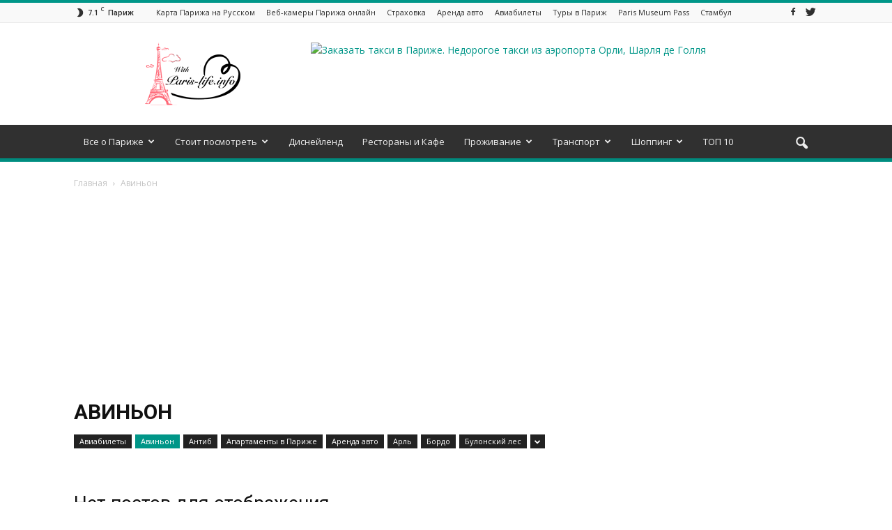

--- FILE ---
content_type: text/html; charset=UTF-8
request_url: https://paris-life.info/avignon/
body_size: 19383
content:
<!doctype html > <!--[if IE 8]><html class="ie8" lang="en"> <![endif]--> <!--[if IE 9]><html class="ie9" lang="en"> <![endif]--> <!--[if gt IE 8]><!--><html lang="ru-RU" prefix="og: http://ogp.me/ns#"> <!--<![endif]--><head> <script charset="UTF-8" src="//cdn.sendpulse.com/9dae6d62c816560a842268bde2cd317d/js/push/7fba15ad68928cfe3d086d93b75a4ad6_1.js" async></script> <script async src="//pagead2.googlesyndication.com/pagead/js/adsbygoogle.js"></script> <script>(adsbygoogle = window.adsbygoogle || []).push({
    google_ad_client: "ca-pub-3617567797947781",
    enable_page_level_ads: true
  });</script> <title>Авиньон | Paris-Life.info</title><meta charset="UTF-8" /><meta name="viewport" content="width=device-width, initial-scale=1.0"><link rel="pingback" href="https://paris-life.info/xmlrpc.php" /><link rel="icon" type="image/png" href="https://paris-life.info/wp-content/uploads/2016/11/borders-1296793_960_720-295x300.png"><meta name="description" content="Авиньон: на сайте Paris-Life.info"/><link rel="canonical" href="https://paris-life.info/avignon/" /><meta property="og:locale" content="ru_RU" /><meta property="og:type" content="object" /><meta property="og:title" content="Авиньон | Paris-Life.info" /><meta property="og:description" content="Авиньон: на сайте Paris-Life.info" /><meta property="og:url" content="https://paris-life.info/avignon/" /><meta property="og:site_name" content="Все про Париж!" /><meta name="twitter:card" content="summary" /><meta name="twitter:description" content="Авиньон: на сайте Paris-Life.info" /><meta name="twitter:title" content="Авиньон | Paris-Life.info" /> <script type='application/ld+json'>{"@context":"https:\/\/schema.org","@type":"Person","url":"https:\/\/paris-life.info\/","sameAs":[],"@id":"#person","name":"Maksim"}</script> <link rel='dns-prefetch' href='//fonts.googleapis.com' /><link rel="alternate" type="application/rss+xml" title="Все про Париж! &raquo; Лента" href="https://paris-life.info/feed/" /><link rel="alternate" type="application/rss+xml" title="Все про Париж! &raquo; Лента комментариев" href="https://paris-life.info/comments/feed/" /><link rel="alternate" type="application/rss+xml" title="Все про Париж! &raquo; Лента рубрики Авиньон" href="https://paris-life.info/avignon/feed/" /><link rel='stylesheet' id='wp-block-library-css'  href='https://paris-life.info/wp-includes/css/dist/block-library/style.min.css' type='text/css' media='all' /><link rel='stylesheet' id='font-awesome-four-css'  href='https://paris-life.info/wp-content/plugins/font-awesome-4-menus/css/font-awesome.min.css' type='text/css' media='all' /><link rel='stylesheet' id='rs-plugin-settings-css'  href='https://paris-life.info/wp-content/plugins/revslider/public/assets/css/settings.css' type='text/css' media='all' /><style id='rs-plugin-settings-inline-css' type='text/css'>#rs-demo-id {}</style><link rel='stylesheet' id='toc-screen-css'  href='https://paris-life.info/wp-content/plugins/table-of-contents-plus/screen.min.css' type='text/css' media='all' /><link rel='stylesheet' id='google_font_open_sans-css'  href='https://fonts.googleapis.com/css?family=Open+Sans%3A300italic%2C400italic%2C600italic%2C400%2C600%2C700' type='text/css' media='all' /><link rel='stylesheet' id='google_font_roboto-css'  href='https://fonts.googleapis.com/css?family=Roboto%3A500%2C400italic%2C700%2C900%2C500italic%2C400%2C300' type='text/css' media='all' /><link rel='stylesheet' id='tablepress-default-css'  href='https://paris-life.info/wp-content/plugins/tablepress/css/default.min.css' type='text/css' media='all' /><link rel='stylesheet' id='js_composer_front-css'  href='https://paris-life.info/wp-content/plugins/js_composer/assets/css/js_composer.min.css' type='text/css' media='all' /><link rel='stylesheet' id='td-theme-css'  href='https://paris-life.info/wp-content/themes/Newspaper/style.css' type='text/css' media='all' /><link rel='stylesheet' id='td-theme-demo-style-css'  href='https://paris-life.info/wp-content/themes/Newspaper/includes/demos/magazine/demo_style.css' type='text/css' media='all' /> <script type='text/javascript' src='https://paris-life.info/wp-includes/js/jquery/jquery.js'></script> <script type='text/javascript' src='https://paris-life.info/wp-includes/js/jquery/jquery-migrate.min.js'></script> <script type='text/javascript' src='https://paris-life.info/wp-content/plugins/revslider/public/assets/js/jquery.themepunch.tools.min.js'></script> <script type='text/javascript' src='https://paris-life.info/wp-content/plugins/revslider/public/assets/js/jquery.themepunch.revolution.min.js'></script> <link rel='https://api.w.org/' href='https://paris-life.info/wp-json/' /><style type="text/css">div#toc_container {width: 50%;}div#toc_container ul li {font-size: 70%;}</style><!--[if lt IE 9]><script src="https://html5shim.googlecode.com/svn/trunk/html5.js"></script><![endif]--><meta name="generator" content="Powered by Visual Composer - drag and drop page builder for WordPress."/> <!--[if lte IE 9]><link rel="stylesheet" type="text/css" href="https://paris-life.info/wp-content/plugins/js_composer/assets/css/vc_lte_ie9.min.css" media="screen"><![endif]--><meta name="generator" content="Powered by Slider Revolution 5.3.0.2 - responsive, Mobile-Friendly Slider Plugin for WordPress with comfortable drag and drop interface." />  <script>var tdBlocksArray = []; //here we store all the items for the current page

	    //td_block class - each ajax block uses a object of this class for requests
	    function tdBlock() {
		    this.id = '';
		    this.block_type = 1; //block type id (1-234 etc)
		    this.atts = '';
		    this.td_column_number = '';
		    this.td_current_page = 1; //
		    this.post_count = 0; //from wp
		    this.found_posts = 0; //from wp
		    this.max_num_pages = 0; //from wp
		    this.td_filter_value = ''; //current live filter value
		    this.is_ajax_running = false;
		    this.td_user_action = ''; // load more or infinite loader (used by the animation)
		    this.header_color = '';
		    this.ajax_pagination_infinite_stop = ''; //show load more at page x
	    }


        // td_js_generator - mini detector
        (function(){
            var htmlTag = document.getElementsByTagName("html")[0];

            if ( navigator.userAgent.indexOf("MSIE 10.0") > -1 ) {
                htmlTag.className += ' ie10';
            }

            if ( !!navigator.userAgent.match(/Trident.*rv\:11\./) ) {
                htmlTag.className += ' ie11';
            }

            if ( /(iPad|iPhone|iPod)/g.test(navigator.userAgent) ) {
                htmlTag.className += ' td-md-is-ios';
            }

            var user_agent = navigator.userAgent.toLowerCase();
            if ( user_agent.indexOf("android") > -1 ) {
                htmlTag.className += ' td-md-is-android';
            }

            if ( -1 !== navigator.userAgent.indexOf('Mac OS X')  ) {
                htmlTag.className += ' td-md-is-os-x';
            }

            if ( /chrom(e|ium)/.test(navigator.userAgent.toLowerCase()) ) {
               htmlTag.className += ' td-md-is-chrome';
            }

            if ( -1 !== navigator.userAgent.indexOf('Firefox') ) {
                htmlTag.className += ' td-md-is-firefox';
            }

            if ( -1 !== navigator.userAgent.indexOf('Safari') && -1 === navigator.userAgent.indexOf('Chrome') ) {
                htmlTag.className += ' td-md-is-safari';
            }

            if( -1 !== navigator.userAgent.indexOf('IEMobile') ){
                htmlTag.className += ' td-md-is-iemobile';
            }

        })();




        var tdLocalCache = {};

        ( function () {
            "use strict";

            tdLocalCache = {
                data: {},
                remove: function (resource_id) {
                    delete tdLocalCache.data[resource_id];
                },
                exist: function (resource_id) {
                    return tdLocalCache.data.hasOwnProperty(resource_id) && tdLocalCache.data[resource_id] !== null;
                },
                get: function (resource_id) {
                    return tdLocalCache.data[resource_id];
                },
                set: function (resource_id, cachedData) {
                    tdLocalCache.remove(resource_id);
                    tdLocalCache.data[resource_id] = cachedData;
                }
            };
        })();

    
    
var td_viewport_interval_list=[{"limitBottom":767,"sidebarWidth":228},{"limitBottom":1018,"sidebarWidth":300},{"limitBottom":1140,"sidebarWidth":324}];
var td_animation_stack_effect="type0";
var tds_animation_stack=true;
var td_animation_stack_specific_selectors=".entry-thumb, img";
var td_animation_stack_general_selectors=".td-animation-stack img, .post img";
var tds_general_modal_image="yes";
var td_ajax_url="https:\/\/paris-life.info\/wp-admin\/admin-ajax.php?td_theme_name=Newspaper&v=7.5";
var td_get_template_directory_uri="https:\/\/paris-life.info\/wp-content\/themes\/Newspaper";
var tds_snap_menu="smart_snap_always";
var tds_logo_on_sticky="";
var tds_header_style="";
var td_please_wait="\u041f\u043e\u0436\u0430\u043b\u0443\u0439\u0441\u0442\u0430, \u043f\u043e\u0434\u043e\u0436\u0434\u0438\u0442\u0435...";
var td_email_user_pass_incorrect="\u041d\u0435\u0432\u0435\u0440\u043d\u043e\u0435 \u0438\u043c\u044f \u043f\u043e\u043b\u044c\u0437\u043e\u0432\u0430\u0442\u0435\u043b\u044f \u0438\u043b\u0438 \u043f\u0430\u0440\u043e\u043b\u044c!";
var td_email_user_incorrect="\u041d\u0435\u0432\u0435\u0440\u043d\u044b\u0439 \u0430\u0434\u0440\u0435\u0441 \u044d\u043b\u0435\u043a\u0442\u0440\u043e\u043d\u043d\u043e\u0439 \u043f\u043e\u0447\u0442\u044b \u0438\u043b\u0438 \u043f\u0430\u0440\u043e\u043b\u044c!";
var td_email_incorrect="\u041d\u0435\u0432\u0435\u0440\u043d\u044b\u0439 \u0430\u0434\u0440\u0435\u0441 \u044d\u043b\u0435\u043a\u0442\u0440\u043e\u043d\u043d\u043e\u0439 \u043f\u043e\u0447\u0442\u044b!";
var tds_more_articles_on_post_enable="";
var tds_more_articles_on_post_time_to_wait="";
var tds_more_articles_on_post_pages_distance_from_top=0;
var tds_theme_color_site_wide="#009688";
var tds_smart_sidebar="enabled";
var tdThemeName="Newspaper";
var td_magnific_popup_translation_tPrev="\u041f\u0440\u0435\u0434\u044b\u0434\u0443\u0449\u0438\u0439 (\u041a\u043d\u043e\u043f\u043a\u0430 \u0432\u043b\u0435\u0432\u043e)";
var td_magnific_popup_translation_tNext="\u0421\u043b\u0435\u0434\u0443\u044e\u0449\u0438\u0439 (\u041a\u043d\u043e\u043f\u043a\u0430 \u0432\u043f\u0440\u0430\u0432\u043e)";
var td_magnific_popup_translation_tCounter="%curr% \u0438\u0437 %total%";
var td_magnific_popup_translation_ajax_tError="\u0421\u043e\u0434\u0435\u0440\u0436\u0438\u043c\u043e\u0435 %url% \u043d\u0435 \u043c\u043e\u0436\u0435\u0442 \u0431\u044b\u0442\u044c \u0437\u0430\u0433\u0440\u0443\u0436\u0435\u043d\u043e.";
var td_magnific_popup_translation_image_tError="\u0418\u0437\u043e\u0431\u0440\u0430\u0436\u0435\u043d\u0438\u0435 #%curr% \u043d\u0435 \u0443\u0434\u0430\u043b\u043e\u0441\u044c \u0437\u0430\u0433\u0440\u0443\u0437\u0438\u0442\u044c.";
var td_ad_background_click_link="";
var td_ad_background_click_target="";</script>  <script async src="https://www.googletagmanager.com/gtag/js?id=UA-87320212-1"></script> <script>window.dataLayer = window.dataLayer || [];
  function gtag(){dataLayer.push(arguments);}
  gtag('js', new Date());

  gtag('config', 'UA-87320212-1');</script> <script charset="UTF-8" src="//cdn.sendpulse.com/9dae6d62c816560a842268bde2cd317d/js/push/7fba15ad68928cfe3d086d93b75a4ad6_1.js" async></script>  <script type="text/javascript">(function (d, w, c) {
        (w[c] = w[c] || []).push(function() {
            try {
                w.yaCounter40868044 = new Ya.Metrika({
                    id:40868044,
                    clickmap:true,
                    trackLinks:true,
                    accurateTrackBounce:true
                });
            } catch(e) { }
        });

        var n = d.getElementsByTagName("script")[0],
            s = d.createElement("script"),
            f = function () { n.parentNode.insertBefore(s, n); };
        s.type = "text/javascript";
        s.async = true;
        s.src = "https://mc.yandex.ru/metrika/watch.js";

        if (w.opera == "[object Opera]") {
            d.addEventListener("DOMContentLoaded", f, false);
        } else { f(); }
    })(document, window, "yandex_metrika_callbacks");</script> <noscript><div><img src="https://mc.yandex.ru/watch/40868044" style="position:absolute; left:-9999px;" alt="" /></div></noscript><meta name='B-verify' content='1ff18f7a6168bc545ae03ee9b57969258eb7d050' /><meta name="yandex-verification" content="c42985abc5ba1eca" />  <script type="text/javascript">(function (d, w, c) {
        (w[c] = w[c] || []).push(function() {
            try {
                w.yaCounter40868044 = new Ya.Metrika({
                    id:40868044,
                    clickmap:true,
                    trackLinks:true,
                    accurateTrackBounce:true
                });
            } catch(e) { }
        });

        var n = d.getElementsByTagName("script")[0],
            s = d.createElement("script"),
            f = function () { n.parentNode.insertBefore(s, n); };
        s.type = "text/javascript";
        s.async = true;
        s.src = "https://mc.yandex.ru/metrika/watch.js";

        if (w.opera == "[object Opera]") {
            d.addEventListener("DOMContentLoaded", f, false);
        } else { f(); }
    })(document, window, "yandex_metrika_callbacks");</script> <noscript><div><img src="https://mc.yandex.ru/watch/40868044" style="position:absolute; left:-9999px;" alt="" /></div></noscript> <noscript><style type="text/css">.wpb_animate_when_almost_visible { opacity: 1; }</style></noscript></head><body class="archive category category-avignon category-117 td-magazine td_category_template_3 td_category_top_posts_style_disable wpb-js-composer js-comp-ver-5.0.1 vc_responsive td-animation-stack-type0 td-full-layout" itemscope="itemscope" itemtype="https://schema.org/WebPage"><div class="td-scroll-up"><i class="td-icon-menu-up"></i></div><div class="td-menu-background"></div><div id="td-mobile-nav"><div class="td-mobile-container"><div class="td-menu-socials-wrap"><div class="td-menu-socials"> <span class="td-social-icon-wrap"> <a target="_blank" href="https://www.facebook.com/iParislife/" title="Facebook"> <i class="td-icon-font td-icon-facebook"></i> </a> </span> <span class="td-social-icon-wrap"> <a target="_blank" href="https://twitter.com/Parislifeinfo" title="Twitter"> <i class="td-icon-font td-icon-twitter"></i> </a> </span></div><div class="td-mobile-close"> <a href="#"><i class="td-icon-close-mobile"></i></a></div></div><div class="td-mobile-content"><div class="menu-td-demo-header-menu-container"><ul id="menu-td-demo-header-menu" class="td-mobile-main-menu"><li id="menu-item-634" class="menu-item menu-item-type-custom menu-item-object-custom menu-item-has-children menu-item-first menu-item-634"><a href="#">Все о Париже<i class="td-icon-menu-right td-element-after"></i></a><ul class="sub-menu"><li id="menu-item-128" class="menu-item menu-item-type-taxonomy menu-item-object-category menu-item-128"><a href="https://paris-life.info/city-paris/">Город Париж</a></li><li id="menu-item-1223" class="menu-item menu-item-type-taxonomy menu-item-object-category menu-item-1223"><a href="https://paris-life.info/university/">Университеты Парижа</a></li><li id="menu-item-129" class="menu-item menu-item-type-taxonomy menu-item-object-category menu-item-129"><a href="https://paris-life.info/map-paris/">Карты Парижа</a></li><li id="menu-item-135" class="menu-item menu-item-type-taxonomy menu-item-object-category menu-item-135"><a href="https://paris-life.info/weather-paris/">Погода в Париже</a></li><li id="menu-item-126" class="menu-item menu-item-type-taxonomy menu-item-object-category menu-item-126"><a href="https://paris-life.info/spring-paris/">Весна в Париже</a></li><li id="menu-item-132" class="menu-item menu-item-type-taxonomy menu-item-object-category menu-item-132"><a href="https://paris-life.info/paris-winter/">Париж зимой</a></li><li id="menu-item-133" class="menu-item menu-item-type-taxonomy menu-item-object-category menu-item-133"><a href="https://paris-life.info/paris-summer/">Париж летом</a></li><li id="menu-item-130" class="menu-item menu-item-type-taxonomy menu-item-object-category menu-item-130"><a href="https://paris-life.info/autumn-paris/">Осень в Париже</a></li><li id="menu-item-134" class="menu-item menu-item-type-taxonomy menu-item-object-category menu-item-134"><a href="https://paris-life.info/paris-foto/">Париж фото</a></li><li id="menu-item-131" class="menu-item menu-item-type-taxonomy menu-item-object-category menu-item-131"><a href="https://paris-life.info/paris-video/">Париж видео</a></li><li id="menu-item-136" class="menu-item menu-item-type-taxonomy menu-item-object-category menu-item-136"><a href="https://paris-life.info/french-kitchen/">Французская кухня</a></li><li id="menu-item-1790" class="menu-item menu-item-type-taxonomy menu-item-object-category menu-item-has-children menu-item-1790"><a href="https://paris-life.info/clubs/">Клубы<i class="td-icon-menu-right td-element-after"></i></a><ul class="sub-menu"><li id="menu-item-4860" class="menu-item menu-item-type-custom menu-item-object-custom menu-item-4860"><a href="https://paris-life.info/clubs/4827-top-10-nochnyih-klubov-v-parizhe/">ТОП 10 ночных клубов Парижа</a></li></ul></li><li id="menu-item-1791" class="menu-item menu-item-type-taxonomy menu-item-object-category menu-item-1791"><a href="https://paris-life.info/kids/">Париж для детей</a></li><li id="menu-item-552" class="menu-item menu-item-type-taxonomy menu-item-object-category menu-item-552"><a href="https://paris-life.info/prazdniki/">Праздники</a></li></ul></li><li id="menu-item-144" class="menu-item menu-item-type-taxonomy menu-item-object-category menu-item-has-children menu-item-144"><a href="https://paris-life.info/worth-seeing/">Стоит посмотреть<i class="td-icon-menu-right td-element-after"></i></a><ul class="sub-menu"><li id="menu-item-146" class="menu-item menu-item-type-taxonomy menu-item-object-category menu-item-has-children menu-item-146"><a href="https://paris-life.info/worth-seeing/sights/">Достопримечательности Парижа<i class="td-icon-menu-right td-element-after"></i></a><ul class="sub-menu"><li id="menu-item-210" class="menu-item menu-item-type-taxonomy menu-item-object-category menu-item-210"><a href="https://paris-life.info/eiffel-tower/">Эйфелева башня</a></li><li id="menu-item-219" class="menu-item menu-item-type-taxonomy menu-item-object-category menu-item-219"><a href="https://paris-life.info/notr-dam-de-pari/">Собор Парижской Богоматери (Нотр-Дам-де-Пари)</a></li><li id="menu-item-211" class="menu-item menu-item-type-taxonomy menu-item-object-category menu-item-211"><a href="https://paris-life.info/elysees-polya/">Елисейские поля</a></li><li id="menu-item-216" class="menu-item menu-item-type-taxonomy menu-item-object-category menu-item-216"><a href="https://paris-life.info/mulen-ruzh/">Мулен Руж</a></li><li id="menu-item-220" class="menu-item menu-item-type-taxonomy menu-item-object-category menu-item-220"><a href="https://paris-life.info/triumfalnaya-arka/">Триумфальная арка</a></li><li id="menu-item-212" class="menu-item menu-item-type-taxonomy menu-item-object-category menu-item-212"><a href="https://paris-life.info/katakombi-paris/">Катакомбы Парижа</a></li><li id="menu-item-213" class="menu-item menu-item-type-taxonomy menu-item-object-category menu-item-213"><a href="https://paris-life.info/lya-defans/">Ля Дефанс</a></li><li id="menu-item-214" class="menu-item menu-item-type-taxonomy menu-item-object-category menu-item-214"><a href="https://paris-life.info/monparnas/">Монпарнас</a></li><li id="menu-item-215" class="menu-item menu-item-type-taxonomy menu-item-object-category menu-item-215"><a href="https://paris-life.info/most-aleksandra-iii/">Мост Александра III</a></li><li id="menu-item-217" class="menu-item menu-item-type-taxonomy menu-item-object-category menu-item-217"><a href="https://paris-life.info/panteon-paris/">Пантеон</a></li><li id="menu-item-218" class="menu-item menu-item-type-taxonomy menu-item-object-category menu-item-218"><a href="https://paris-life.info/sakre-koyr/">Сакре-Кёр</a></li><li id="menu-item-239" class="menu-item menu-item-type-taxonomy menu-item-object-category menu-item-239"><a href="https://paris-life.info/dvorez-tulri/">Дворец Тюильри</a></li></ul></li><li id="menu-item-149" class="menu-item menu-item-type-taxonomy menu-item-object-category menu-item-has-children menu-item-149"><a href="https://paris-life.info/worth-seeing/museums-paris/">Музеи Парижа<i class="td-icon-menu-right td-element-after"></i></a><ul class="sub-menu"><li id="menu-item-221" class="menu-item menu-item-type-taxonomy menu-item-object-category menu-item-221"><a href="https://paris-life.info/luvr/">Лувр</a></li><li id="menu-item-222" class="menu-item menu-item-type-taxonomy menu-item-object-category menu-item-222"><a href="https://paris-life.info/muzey-orse/">Музей Орсе</a></li><li id="menu-item-223" class="menu-item menu-item-type-taxonomy menu-item-object-category menu-item-223"><a href="https://paris-life.info/sent-shapel/">Часовня Сент-Шапель</a></li><li id="menu-item-224" class="menu-item menu-item-type-taxonomy menu-item-object-category menu-item-224"><a href="https://paris-life.info/muzey-konserzheri/">Музей Консьержери</a></li><li id="menu-item-1431" class="menu-item menu-item-type-taxonomy menu-item-object-category menu-item-1431"><a href="https://paris-life.info/muzey-rodena/">Музей Родена</a></li><li id="menu-item-225" class="menu-item menu-item-type-taxonomy menu-item-object-category menu-item-225"><a href="https://paris-life.info/versal/">Версаль</a></li><li id="menu-item-226" class="menu-item menu-item-type-taxonomy menu-item-object-category menu-item-226"><a href="https://paris-life.info/gran-pale/">Гран-Пале</a></li><li id="menu-item-227" class="menu-item menu-item-type-taxonomy menu-item-object-category menu-item-227"><a href="https://paris-life.info/dom-invalidov/">Дом Инвалидов</a></li><li id="menu-item-228" class="menu-item menu-item-type-taxonomy menu-item-object-category menu-item-228"><a href="https://paris-life.info/fontenblo/">Фонтенбло</a></li><li id="menu-item-229" class="menu-item menu-item-type-taxonomy menu-item-object-category menu-item-229"><a href="https://paris-life.info/pompidy/">Помпиду</a></li></ul></li><li id="menu-item-150" class="menu-item menu-item-type-taxonomy menu-item-object-category menu-item-has-children menu-item-150"><a href="https://paris-life.info/worth-seeing/park/">Парки Парижа<i class="td-icon-menu-right td-element-after"></i></a><ul class="sub-menu"><li id="menu-item-237" class="menu-item menu-item-type-taxonomy menu-item-object-category menu-item-237"><a href="https://paris-life.info/lyuksemburgskiy-sad/">Люксембургский сад</a></li><li id="menu-item-238" class="menu-item menu-item-type-taxonomy menu-item-object-category menu-item-238"><a href="https://paris-life.info/tyuilri/">Тюильри</a></li><li id="menu-item-240" class="menu-item menu-item-type-taxonomy menu-item-object-category menu-item-240"><a href="https://paris-life.info/marsovo-pole/">Марсово поле</a></li><li id="menu-item-241" class="menu-item menu-item-type-taxonomy menu-item-object-category menu-item-241"><a href="https://paris-life.info/vensenskiy-les/">Венсенский лес</a></li><li id="menu-item-243" class="menu-item menu-item-type-taxonomy menu-item-object-category menu-item-243"><a href="https://paris-life.info/bulonskiy-les/">Булонский лес</a></li></ul></li><li id="menu-item-151" class="menu-item menu-item-type-taxonomy menu-item-object-category menu-item-has-children menu-item-151"><a href="https://paris-life.info/worth-seeing/areas/">Районы Парижа<i class="td-icon-menu-right td-element-after"></i></a><ul class="sub-menu"><li id="menu-item-230" class="menu-item menu-item-type-taxonomy menu-item-object-category menu-item-230"><a href="https://paris-life.info/sen-zhermen-de-pre/">Сен-Жермен-де-Пре</a></li><li id="menu-item-231" class="menu-item menu-item-type-taxonomy menu-item-object-category menu-item-231"><a href="https://paris-life.info/monmart/">Монмартр</a></li><li id="menu-item-232" class="menu-item menu-item-type-taxonomy menu-item-object-category menu-item-232"><a href="https://paris-life.info/latinskiy-kvartal/">Латинский квартал</a></li><li id="menu-item-233" class="menu-item menu-item-type-taxonomy menu-item-object-category menu-item-233"><a href="https://paris-life.info/kvartal-mare/">Квартал Маре</a></li></ul></li><li id="menu-item-153" class="menu-item menu-item-type-taxonomy menu-item-object-category menu-item-has-children menu-item-153"><a href="https://paris-life.info/worth-seeing/theaters/">Театры Парижа<i class="td-icon-menu-right td-element-after"></i></a><ul class="sub-menu"><li id="menu-item-234" class="menu-item menu-item-type-taxonomy menu-item-object-category menu-item-234"><a href="https://paris-life.info/opera-bastilii/">Опера Бастилии</a></li><li id="menu-item-235" class="menu-item menu-item-type-taxonomy menu-item-object-category menu-item-235"><a href="https://paris-life.info/opera-granie/">Опера Гарнье</a></li><li id="menu-item-236" class="menu-item menu-item-type-taxonomy menu-item-object-category menu-item-236"><a href="https://paris-life.info/komedi-francez/">Комеди Франсез</a></li></ul></li><li id="menu-item-2463" class="menu-item menu-item-type-taxonomy menu-item-object-category menu-item-2463"><a href="https://paris-life.info/zamki-parizha/">Замки Парижа</a></li><li id="menu-item-2464" class="menu-item menu-item-type-taxonomy menu-item-object-category menu-item-2464"><a href="https://paris-life.info/bridges-paris/">Мосты Парижа</a></li><li id="menu-item-4490" class="menu-item menu-item-type-custom menu-item-object-custom menu-item-4490"><a href="https://paris-life.info/worth-seeing/4471-top-11-smotrovyih-ploshadok-v-parizhe/">Смотровые площадки</a></li><li id="menu-item-1887" class="menu-item menu-item-type-taxonomy menu-item-object-category menu-item-1887"><a href="https://paris-life.info/kladbisha-parizha/">Кладбища Парижа</a></li><li id="menu-item-145" class="menu-item menu-item-type-taxonomy menu-item-object-category menu-item-145"><a href="https://paris-life.info/worth-seeing/exhibitions/">Выставки в Париже</a></li><li id="menu-item-148" class="menu-item menu-item-type-taxonomy menu-item-object-category menu-item-148"><a href="https://paris-life.info/worth-seeing/cabaret/">Кабаре в Париже</a></li><li id="menu-item-156" class="menu-item menu-item-type-taxonomy menu-item-object-category menu-item-156"><a href="https://paris-life.info/worth-seeing/tours/">Экскурсии в Париже</a></li><li id="menu-item-766" class="menu-item menu-item-type-taxonomy menu-item-object-category menu-item-766"><a href="https://paris-life.info/zoo-park/">Зоопарк в Париже</a></li><li id="menu-item-1801" class="menu-item menu-item-type-post_type menu-item-object-page menu-item-1801"><a href="https://paris-life.info/tabliza-glavnyx-dostoprimechatelnostey-parisa/">Таблица главных достопримечательностей Парижа</a></li></ul></li><li id="menu-item-205" class="menu-item menu-item-type-taxonomy menu-item-object-category menu-item-205"><a href="https://paris-life.info/disneyland-paris/">Диснейленд</a></li><li id="menu-item-138" class="menu-item menu-item-type-taxonomy menu-item-object-category menu-item-138"><a href="https://paris-life.info/food-paris/">Рестораны и Кафе</a></li><li id="menu-item-141" class="menu-item menu-item-type-taxonomy menu-item-object-category menu-item-has-children menu-item-141"><a href="https://paris-life.info/life/">Проживание<i class="td-icon-menu-right td-element-after"></i></a><ul class="sub-menu"><li id="menu-item-2869" class="menu-item menu-item-type-taxonomy menu-item-object-category menu-item-2869"><a href="https://paris-life.info/apartments-paris/">Апартаменты в Париже</a></li><li id="menu-item-142" class="menu-item menu-item-type-taxonomy menu-item-object-category menu-item-142"><a href="https://paris-life.info/life/hotels-paris/">Отели Парижа</a></li><li id="menu-item-143" class="menu-item menu-item-type-taxonomy menu-item-object-category menu-item-143"><a href="https://paris-life.info/life/hostels-paris/">Хостелы Парижа</a></li><li id="menu-item-1064" class="menu-item menu-item-type-taxonomy menu-item-object-category menu-item-1064"><a href="https://paris-life.info/life/okruga-paris/">Округа Парижа</a></li><li id="menu-item-1886" class="menu-item menu-item-type-taxonomy menu-item-object-category menu-item-1886"><a href="https://paris-life.info/life/ulicy-parisa/">Улицы Парижа</a></li></ul></li><li id="menu-item-157" class="menu-item menu-item-type-taxonomy menu-item-object-category menu-item-has-children menu-item-157"><a href="https://paris-life.info/transport/">Транспорт<i class="td-icon-menu-right td-element-after"></i></a><ul class="sub-menu"><li id="menu-item-159" class="menu-item menu-item-type-taxonomy menu-item-object-category menu-item-159"><a href="https://paris-life.info/transport/airport-paris/">Аэропорты в Париже</a></li><li id="menu-item-161" class="menu-item menu-item-type-taxonomy menu-item-object-category menu-item-161"><a href="https://paris-life.info/transport/metro-paris/">Метро Парижа</a></li><li id="menu-item-158" class="menu-item menu-item-type-taxonomy menu-item-object-category menu-item-158"><a href="https://paris-life.info/transport/rer/">RER</a></li><li id="menu-item-1452" class="menu-item menu-item-type-taxonomy menu-item-object-category menu-item-1452"><a href="https://paris-life.info/arenda-avto/">Аренда авто</a></li><li id="menu-item-160" class="menu-item menu-item-type-taxonomy menu-item-object-category menu-item-160"><a href="https://paris-life.info/transport/railway-paris/">Вокзалы Парижа</a></li><li id="menu-item-162" class="menu-item menu-item-type-taxonomy menu-item-object-category menu-item-162"><a href="https://paris-life.info/transport/taxi-paris/">Такси в Париже</a></li></ul></li><li id="menu-item-163" class="menu-item menu-item-type-taxonomy menu-item-object-category menu-item-has-children menu-item-163"><a href="https://paris-life.info/shopping/">Шоппинг<i class="td-icon-menu-right td-element-after"></i></a><ul class="sub-menu"><li id="menu-item-166" class="menu-item menu-item-type-taxonomy menu-item-object-category menu-item-166"><a href="https://paris-life.info/shopping/shops/">Магазины</a></li><li id="menu-item-4769" class="menu-item menu-item-type-taxonomy menu-item-object-category menu-item-4769"><a href="https://paris-life.info/rinky-v-parizhe/">Рынки в Париже</a></li><li id="menu-item-164" class="menu-item menu-item-type-taxonomy menu-item-object-category menu-item-164"><a href="https://paris-life.info/shopping/gallery-vivienne/">Галерея Вивьен</a></li><li id="menu-item-165" class="menu-item menu-item-type-taxonomy menu-item-object-category menu-item-165"><a href="https://paris-life.info/shopping/galeries-lafayette/">Галерея Лафайет</a></li><li id="menu-item-167" class="menu-item menu-item-type-taxonomy menu-item-object-category menu-item-167"><a href="https://paris-life.info/shopping/fashion/">Мода в Париже</a></li></ul></li><li id="menu-item-4709" class="menu-item menu-item-type-taxonomy menu-item-object-category menu-item-4709"><a href="https://paris-life.info/top-list/">ТОП 10</a></li></ul></div></div></div></div><div class="td-search-background"></div><div class="td-search-wrap-mob"><div class="td-drop-down-search" aria-labelledby="td-header-search-button"><form method="get" class="td-search-form" action="https://paris-life.info/"><div class="td-search-close"> <a href="#"><i class="td-icon-close-mobile"></i></a></div><div role="search" class="td-search-input"> <span>Поиск</span> <input id="td-header-search-mob" type="text" value="" name="s" autocomplete="off" /></div></form><div id="td-aj-search-mob"></div></div></div><div id="td-outer-wrap"><div class="td-header-wrap td-header-style-1"><div class="td-header-top-menu-full"><div class="td-container td-header-row td-header-top-menu"><div class="top-bar-style-1"><div class="td-header-sp-top-menu"><div class="td-weather-top-widget" id="td_top_weather_uid"> <i class="td-icons clear-sky-n"></i><div class="td-weather-now" data-block-uid="td_top_weather_uid"> <span class="td-big-degrees">7.1</span> <span class="td-weather-unit">C</span></div><div class="td-weather-header"><div class="td-weather-city">Париж</div></div></div><div class="menu-top-container"><ul id="menu-header-menu" class="top-header-menu"><li id="menu-item-943" class="menu-item menu-item-type-post_type menu-item-object-post menu-item-first td-menu-item td-normal-menu menu-item-943"><a href="https://paris-life.info/city-paris/698-map-paris-russian/">Карта Парижа на Русском</a></li><li id="menu-item-1220" class="menu-item menu-item-type-post_type menu-item-object-page td-menu-item td-normal-menu menu-item-1220"><a href="https://paris-life.info/webcams-paris-online/">Веб-камеры Парижа онлайн</a></li><li id="menu-item-2966" class="menu-item menu-item-type-taxonomy menu-item-object-category td-menu-item td-normal-menu menu-item-2966"><a href="https://paris-life.info/turisticheskaya-straxovka/">Страховка</a></li><li id="menu-item-2925" class="menu-item menu-item-type-taxonomy menu-item-object-category td-menu-item td-normal-menu menu-item-2925"><a href="https://paris-life.info/arenda-avto/">Аренда авто</a></li><li id="menu-item-3015" class="menu-item menu-item-type-taxonomy menu-item-object-category td-menu-item td-normal-menu menu-item-3015"><a href="https://paris-life.info/aviabilety/">Авиабилеты</a></li><li id="menu-item-3038" class="menu-item menu-item-type-taxonomy menu-item-object-category td-menu-item td-normal-menu menu-item-3038"><a href="https://paris-life.info/tury-v-parizh/">Туры в Париж</a></li><li id="menu-item-18114" class="menu-item menu-item-type-custom menu-item-object-custom td-menu-item td-normal-menu menu-item-18114"><a href="https://paris-life.info/city-paris/17976-karta-paris-museum-pass-gde-kupit-i-kak-polzovatsya/">Paris Museum Pass</a></li><li id="menu-item-18842" class="menu-item menu-item-type-custom menu-item-object-custom td-menu-item td-normal-menu menu-item-18842"><a href="https://mystanbul-life.info/">Стамбул</a></li></ul></div></div><div class="td-header-sp-top-widget"> <span class="td-social-icon-wrap"> <a target="_blank" href="https://www.facebook.com/iParislife/" title="Facebook"> <i class="td-icon-font td-icon-facebook"></i> </a> </span> <span class="td-social-icon-wrap"> <a target="_blank" href="https://twitter.com/Parislifeinfo" title="Twitter"> <i class="td-icon-font td-icon-twitter"></i> </a> </span></div></div><div  id="login-form" class="white-popup-block mfp-hide mfp-with-anim"><div class="td-login-wrap"> <a href="#" class="td-back-button"><i class="td-icon-modal-back"></i></a><div id="td-login-div" class="td-login-form-div td-display-block"><div class="td-login-panel-title">Sign in</div><div class="td-login-panel-descr">Добро пожаловать! Войдите в свою учётную запись</div><div class="td_display_err"></div><div class="td-login-inputs"><input class="td-login-input" type="text" name="login_email" id="login_email" value="" required><label>Ваше имя пользователя</label></div><div class="td-login-inputs"><input class="td-login-input" type="password" name="login_pass" id="login_pass" value="" required><label>Ваш пароль</label></div> <input type="button" name="login_button" id="login_button" class="wpb_button btn td-login-button" value="Login"><div class="td-login-info-text"><a href="#" id="forgot-pass-link">Forgot your password? Get help</a></div></div><div id="td-forgot-pass-div" class="td-login-form-div td-display-none"><div class="td-login-panel-title">Password recovery</div><div class="td-login-panel-descr">Восстановите свой пароль</div><div class="td_display_err"></div><div class="td-login-inputs"><input class="td-login-input" type="text" name="forgot_email" id="forgot_email" value="" required><label>Ваш адрес электронной почты</label></div> <input type="button" name="forgot_button" id="forgot_button" class="wpb_button btn td-login-button" value="Send My Password"><div class="td-login-info-text">Пароль будет выслан Вам по электронной почте.</div></div></div></div></div></div><div class="td-banner-wrap-full td-logo-wrap-full"><div class="td-container td-header-row td-header-header"><div class="td-header-sp-logo"> <a class="td-main-logo" href="https://paris-life.info/"> <img class="td-retina-data" data-retina="https://paris-life.info/wp-content/uploads/2016/11/paris-life-logo-retina.png" src="https://paris-life.info/wp-content/uploads/2016/11/paris-life-logo.png" alt="paris-logo" title="Все про Париж, достопримечательности, карта Парижа, экскурсии, отели, что посмотреть?"/> <span class="td-visual-hidden">Все про Париж!</span> </a></div><div class="td-header-sp-recs"><div class="td-header-rec-wrap"><div class="td-a-rec td-a-rec-id-header  "><a target="_blank" href="https://c1.travelpayouts.com/click?shmarker=122954&promo_id=27&source_type=banner&type=click"><img src="https://c1.travelpayouts.com/content?promo_id=27&shmarker=122954&type=init" alt="Заказать такси в Париже. Недорогое такси из аэропорта Орли, Шарля де Голля" width="728" height="90"></a></div></div></div></div></div><div class="td-header-menu-wrap-full"><div class="td-header-menu-wrap td-header-gradient"><div class="td-container td-header-row td-header-main-menu"><div id="td-header-menu" role="navigation"><div id="td-top-mobile-toggle"><a href="#"><i class="td-icon-font td-icon-mobile"></i></a></div><div class="td-main-menu-logo td-logo-in-header"> <a class="td-mobile-logo td-sticky-disable" href="https://paris-life.info/"> <img class="td-retina-data" data-retina="https://paris-life.info/wp-content/uploads/2016/11/PAris-logo-2.png" src="https://paris-life.info/wp-content/uploads/2016/11/PAris-logo-2-300x202.png" alt="paris-logo" title="Все про Париж, достопримечательности, карта Парижа, экскурсии, отели, что посмотреть?"/> </a> <a class="td-header-logo td-sticky-disable" href="https://paris-life.info/"> <img class="td-retina-data" data-retina="https://paris-life.info/wp-content/uploads/2016/11/paris-life-logo-retina.png" src="https://paris-life.info/wp-content/uploads/2016/11/paris-life-logo.png" alt="paris-logo" title="Все про Париж, достопримечательности, карта Парижа, экскурсии, отели, что посмотреть?"/> </a></div><div class="menu-td-demo-header-menu-container"><ul id="menu-td-demo-header-menu-1" class="sf-menu"><li class="menu-item menu-item-type-custom menu-item-object-custom menu-item-has-children menu-item-first td-menu-item td-normal-menu menu-item-634"><a href="#">Все о Париже</a><ul class="sub-menu"><li class="menu-item menu-item-type-taxonomy menu-item-object-category td-menu-item td-normal-menu menu-item-128"><a href="https://paris-life.info/city-paris/">Город Париж</a></li><li class="menu-item menu-item-type-taxonomy menu-item-object-category td-menu-item td-normal-menu menu-item-1223"><a href="https://paris-life.info/university/">Университеты Парижа</a></li><li class="menu-item menu-item-type-taxonomy menu-item-object-category td-menu-item td-normal-menu menu-item-129"><a href="https://paris-life.info/map-paris/">Карты Парижа</a></li><li class="menu-item menu-item-type-taxonomy menu-item-object-category td-menu-item td-normal-menu menu-item-135"><a href="https://paris-life.info/weather-paris/">Погода в Париже</a></li><li class="menu-item menu-item-type-taxonomy menu-item-object-category td-menu-item td-normal-menu menu-item-126"><a href="https://paris-life.info/spring-paris/">Весна в Париже</a></li><li class="menu-item menu-item-type-taxonomy menu-item-object-category td-menu-item td-normal-menu menu-item-132"><a href="https://paris-life.info/paris-winter/">Париж зимой</a></li><li class="menu-item menu-item-type-taxonomy menu-item-object-category td-menu-item td-normal-menu menu-item-133"><a href="https://paris-life.info/paris-summer/">Париж летом</a></li><li class="menu-item menu-item-type-taxonomy menu-item-object-category td-menu-item td-normal-menu menu-item-130"><a href="https://paris-life.info/autumn-paris/">Осень в Париже</a></li><li class="menu-item menu-item-type-taxonomy menu-item-object-category td-menu-item td-normal-menu menu-item-134"><a href="https://paris-life.info/paris-foto/">Париж фото</a></li><li class="menu-item menu-item-type-taxonomy menu-item-object-category td-menu-item td-normal-menu menu-item-131"><a href="https://paris-life.info/paris-video/">Париж видео</a></li><li class="menu-item menu-item-type-taxonomy menu-item-object-category td-menu-item td-normal-menu menu-item-136"><a href="https://paris-life.info/french-kitchen/">Французская кухня</a></li><li class="menu-item menu-item-type-taxonomy menu-item-object-category menu-item-has-children td-menu-item td-normal-menu menu-item-1790"><a href="https://paris-life.info/clubs/">Клубы</a><ul class="sub-menu"><li class="menu-item menu-item-type-custom menu-item-object-custom td-menu-item td-normal-menu menu-item-4860"><a href="https://paris-life.info/clubs/4827-top-10-nochnyih-klubov-v-parizhe/">ТОП 10 ночных клубов Парижа</a></li></ul></li><li class="menu-item menu-item-type-taxonomy menu-item-object-category td-menu-item td-normal-menu menu-item-1791"><a href="https://paris-life.info/kids/">Париж для детей</a></li><li class="menu-item menu-item-type-taxonomy menu-item-object-category td-menu-item td-normal-menu menu-item-552"><a href="https://paris-life.info/prazdniki/">Праздники</a></li></ul></li><li class="menu-item menu-item-type-taxonomy menu-item-object-category menu-item-has-children td-menu-item td-normal-menu menu-item-144"><a href="https://paris-life.info/worth-seeing/">Стоит посмотреть</a><ul class="sub-menu"><li class="menu-item menu-item-type-taxonomy menu-item-object-category menu-item-has-children td-menu-item td-normal-menu menu-item-146"><a href="https://paris-life.info/worth-seeing/sights/">Достопримечательности Парижа</a><ul class="sub-menu"><li class="menu-item menu-item-type-taxonomy menu-item-object-category td-menu-item td-normal-menu menu-item-210"><a href="https://paris-life.info/eiffel-tower/">Эйфелева башня</a></li><li class="menu-item menu-item-type-taxonomy menu-item-object-category td-menu-item td-normal-menu menu-item-219"><a href="https://paris-life.info/notr-dam-de-pari/">Собор Парижской Богоматери (Нотр-Дам-де-Пари)</a></li><li class="menu-item menu-item-type-taxonomy menu-item-object-category td-menu-item td-normal-menu menu-item-211"><a href="https://paris-life.info/elysees-polya/">Елисейские поля</a></li><li class="menu-item menu-item-type-taxonomy menu-item-object-category td-menu-item td-normal-menu menu-item-216"><a href="https://paris-life.info/mulen-ruzh/">Мулен Руж</a></li><li class="menu-item menu-item-type-taxonomy menu-item-object-category td-menu-item td-normal-menu menu-item-220"><a href="https://paris-life.info/triumfalnaya-arka/">Триумфальная арка</a></li><li class="menu-item menu-item-type-taxonomy menu-item-object-category td-menu-item td-normal-menu menu-item-212"><a href="https://paris-life.info/katakombi-paris/">Катакомбы Парижа</a></li><li class="menu-item menu-item-type-taxonomy menu-item-object-category td-menu-item td-normal-menu menu-item-213"><a href="https://paris-life.info/lya-defans/">Ля Дефанс</a></li><li class="menu-item menu-item-type-taxonomy menu-item-object-category td-menu-item td-normal-menu menu-item-214"><a href="https://paris-life.info/monparnas/">Монпарнас</a></li><li class="menu-item menu-item-type-taxonomy menu-item-object-category td-menu-item td-normal-menu menu-item-215"><a href="https://paris-life.info/most-aleksandra-iii/">Мост Александра III</a></li><li class="menu-item menu-item-type-taxonomy menu-item-object-category td-menu-item td-normal-menu menu-item-217"><a href="https://paris-life.info/panteon-paris/">Пантеон</a></li><li class="menu-item menu-item-type-taxonomy menu-item-object-category td-menu-item td-normal-menu menu-item-218"><a href="https://paris-life.info/sakre-koyr/">Сакре-Кёр</a></li><li class="menu-item menu-item-type-taxonomy menu-item-object-category td-menu-item td-normal-menu menu-item-239"><a href="https://paris-life.info/dvorez-tulri/">Дворец Тюильри</a></li></ul></li><li class="menu-item menu-item-type-taxonomy menu-item-object-category menu-item-has-children td-menu-item td-normal-menu menu-item-149"><a href="https://paris-life.info/worth-seeing/museums-paris/">Музеи Парижа</a><ul class="sub-menu"><li class="menu-item menu-item-type-taxonomy menu-item-object-category td-menu-item td-normal-menu menu-item-221"><a href="https://paris-life.info/luvr/">Лувр</a></li><li class="menu-item menu-item-type-taxonomy menu-item-object-category td-menu-item td-normal-menu menu-item-222"><a href="https://paris-life.info/muzey-orse/">Музей Орсе</a></li><li class="menu-item menu-item-type-taxonomy menu-item-object-category td-menu-item td-normal-menu menu-item-223"><a href="https://paris-life.info/sent-shapel/">Часовня Сент-Шапель</a></li><li class="menu-item menu-item-type-taxonomy menu-item-object-category td-menu-item td-normal-menu menu-item-224"><a href="https://paris-life.info/muzey-konserzheri/">Музей Консьержери</a></li><li class="menu-item menu-item-type-taxonomy menu-item-object-category td-menu-item td-normal-menu menu-item-1431"><a href="https://paris-life.info/muzey-rodena/">Музей Родена</a></li><li class="menu-item menu-item-type-taxonomy menu-item-object-category td-menu-item td-normal-menu menu-item-225"><a href="https://paris-life.info/versal/">Версаль</a></li><li class="menu-item menu-item-type-taxonomy menu-item-object-category td-menu-item td-normal-menu menu-item-226"><a href="https://paris-life.info/gran-pale/">Гран-Пале</a></li><li class="menu-item menu-item-type-taxonomy menu-item-object-category td-menu-item td-normal-menu menu-item-227"><a href="https://paris-life.info/dom-invalidov/">Дом Инвалидов</a></li><li class="menu-item menu-item-type-taxonomy menu-item-object-category td-menu-item td-normal-menu menu-item-228"><a href="https://paris-life.info/fontenblo/">Фонтенбло</a></li><li class="menu-item menu-item-type-taxonomy menu-item-object-category td-menu-item td-normal-menu menu-item-229"><a href="https://paris-life.info/pompidy/">Помпиду</a></li></ul></li><li class="menu-item menu-item-type-taxonomy menu-item-object-category menu-item-has-children td-menu-item td-normal-menu menu-item-150"><a href="https://paris-life.info/worth-seeing/park/">Парки Парижа</a><ul class="sub-menu"><li class="menu-item menu-item-type-taxonomy menu-item-object-category td-menu-item td-normal-menu menu-item-237"><a href="https://paris-life.info/lyuksemburgskiy-sad/">Люксембургский сад</a></li><li class="menu-item menu-item-type-taxonomy menu-item-object-category td-menu-item td-normal-menu menu-item-238"><a href="https://paris-life.info/tyuilri/">Тюильри</a></li><li class="menu-item menu-item-type-taxonomy menu-item-object-category td-menu-item td-normal-menu menu-item-240"><a href="https://paris-life.info/marsovo-pole/">Марсово поле</a></li><li class="menu-item menu-item-type-taxonomy menu-item-object-category td-menu-item td-normal-menu menu-item-241"><a href="https://paris-life.info/vensenskiy-les/">Венсенский лес</a></li><li class="menu-item menu-item-type-taxonomy menu-item-object-category td-menu-item td-normal-menu menu-item-243"><a href="https://paris-life.info/bulonskiy-les/">Булонский лес</a></li></ul></li><li class="menu-item menu-item-type-taxonomy menu-item-object-category menu-item-has-children td-menu-item td-normal-menu menu-item-151"><a href="https://paris-life.info/worth-seeing/areas/">Районы Парижа</a><ul class="sub-menu"><li class="menu-item menu-item-type-taxonomy menu-item-object-category td-menu-item td-normal-menu menu-item-230"><a href="https://paris-life.info/sen-zhermen-de-pre/">Сен-Жермен-де-Пре</a></li><li class="menu-item menu-item-type-taxonomy menu-item-object-category td-menu-item td-normal-menu menu-item-231"><a href="https://paris-life.info/monmart/">Монмартр</a></li><li class="menu-item menu-item-type-taxonomy menu-item-object-category td-menu-item td-normal-menu menu-item-232"><a href="https://paris-life.info/latinskiy-kvartal/">Латинский квартал</a></li><li class="menu-item menu-item-type-taxonomy menu-item-object-category td-menu-item td-normal-menu menu-item-233"><a href="https://paris-life.info/kvartal-mare/">Квартал Маре</a></li></ul></li><li class="menu-item menu-item-type-taxonomy menu-item-object-category menu-item-has-children td-menu-item td-normal-menu menu-item-153"><a href="https://paris-life.info/worth-seeing/theaters/">Театры Парижа</a><ul class="sub-menu"><li class="menu-item menu-item-type-taxonomy menu-item-object-category td-menu-item td-normal-menu menu-item-234"><a href="https://paris-life.info/opera-bastilii/">Опера Бастилии</a></li><li class="menu-item menu-item-type-taxonomy menu-item-object-category td-menu-item td-normal-menu menu-item-235"><a href="https://paris-life.info/opera-granie/">Опера Гарнье</a></li><li class="menu-item menu-item-type-taxonomy menu-item-object-category td-menu-item td-normal-menu menu-item-236"><a href="https://paris-life.info/komedi-francez/">Комеди Франсез</a></li></ul></li><li class="menu-item menu-item-type-taxonomy menu-item-object-category td-menu-item td-normal-menu menu-item-2463"><a href="https://paris-life.info/zamki-parizha/">Замки Парижа</a></li><li class="menu-item menu-item-type-taxonomy menu-item-object-category td-menu-item td-normal-menu menu-item-2464"><a href="https://paris-life.info/bridges-paris/">Мосты Парижа</a></li><li class="menu-item menu-item-type-custom menu-item-object-custom td-menu-item td-normal-menu menu-item-4490"><a href="https://paris-life.info/worth-seeing/4471-top-11-smotrovyih-ploshadok-v-parizhe/">Смотровые площадки</a></li><li class="menu-item menu-item-type-taxonomy menu-item-object-category td-menu-item td-normal-menu menu-item-1887"><a href="https://paris-life.info/kladbisha-parizha/">Кладбища Парижа</a></li><li class="menu-item menu-item-type-taxonomy menu-item-object-category td-menu-item td-normal-menu menu-item-145"><a href="https://paris-life.info/worth-seeing/exhibitions/">Выставки в Париже</a></li><li class="menu-item menu-item-type-taxonomy menu-item-object-category td-menu-item td-normal-menu menu-item-148"><a href="https://paris-life.info/worth-seeing/cabaret/">Кабаре в Париже</a></li><li class="menu-item menu-item-type-taxonomy menu-item-object-category td-menu-item td-normal-menu menu-item-156"><a href="https://paris-life.info/worth-seeing/tours/">Экскурсии в Париже</a></li><li class="menu-item menu-item-type-taxonomy menu-item-object-category td-menu-item td-normal-menu menu-item-766"><a href="https://paris-life.info/zoo-park/">Зоопарк в Париже</a></li><li class="menu-item menu-item-type-post_type menu-item-object-page td-menu-item td-normal-menu menu-item-1801"><a href="https://paris-life.info/tabliza-glavnyx-dostoprimechatelnostey-parisa/">Таблица главных достопримечательностей Парижа</a></li></ul></li><li class="menu-item menu-item-type-taxonomy menu-item-object-category td-menu-item td-normal-menu menu-item-205"><a href="https://paris-life.info/disneyland-paris/">Диснейленд</a></li><li class="menu-item menu-item-type-taxonomy menu-item-object-category td-menu-item td-normal-menu menu-item-138"><a href="https://paris-life.info/food-paris/">Рестораны и Кафе</a></li><li class="menu-item menu-item-type-taxonomy menu-item-object-category menu-item-has-children td-menu-item td-normal-menu menu-item-141"><a href="https://paris-life.info/life/">Проживание</a><ul class="sub-menu"><li class="menu-item menu-item-type-taxonomy menu-item-object-category td-menu-item td-normal-menu menu-item-2869"><a href="https://paris-life.info/apartments-paris/">Апартаменты в Париже</a></li><li class="menu-item menu-item-type-taxonomy menu-item-object-category td-menu-item td-normal-menu menu-item-142"><a href="https://paris-life.info/life/hotels-paris/">Отели Парижа</a></li><li class="menu-item menu-item-type-taxonomy menu-item-object-category td-menu-item td-normal-menu menu-item-143"><a href="https://paris-life.info/life/hostels-paris/">Хостелы Парижа</a></li><li class="menu-item menu-item-type-taxonomy menu-item-object-category td-menu-item td-normal-menu menu-item-1064"><a href="https://paris-life.info/life/okruga-paris/">Округа Парижа</a></li><li class="menu-item menu-item-type-taxonomy menu-item-object-category td-menu-item td-normal-menu menu-item-1886"><a href="https://paris-life.info/life/ulicy-parisa/">Улицы Парижа</a></li></ul></li><li class="menu-item menu-item-type-taxonomy menu-item-object-category menu-item-has-children td-menu-item td-normal-menu menu-item-157"><a href="https://paris-life.info/transport/">Транспорт</a><ul class="sub-menu"><li class="menu-item menu-item-type-taxonomy menu-item-object-category td-menu-item td-normal-menu menu-item-159"><a href="https://paris-life.info/transport/airport-paris/">Аэропорты в Париже</a></li><li class="menu-item menu-item-type-taxonomy menu-item-object-category td-menu-item td-normal-menu menu-item-161"><a href="https://paris-life.info/transport/metro-paris/">Метро Парижа</a></li><li class="menu-item menu-item-type-taxonomy menu-item-object-category td-menu-item td-normal-menu menu-item-158"><a href="https://paris-life.info/transport/rer/">RER</a></li><li class="menu-item menu-item-type-taxonomy menu-item-object-category td-menu-item td-normal-menu menu-item-1452"><a href="https://paris-life.info/arenda-avto/">Аренда авто</a></li><li class="menu-item menu-item-type-taxonomy menu-item-object-category td-menu-item td-normal-menu menu-item-160"><a href="https://paris-life.info/transport/railway-paris/">Вокзалы Парижа</a></li><li class="menu-item menu-item-type-taxonomy menu-item-object-category td-menu-item td-normal-menu menu-item-162"><a href="https://paris-life.info/transport/taxi-paris/">Такси в Париже</a></li></ul></li><li class="menu-item menu-item-type-taxonomy menu-item-object-category menu-item-has-children td-menu-item td-normal-menu menu-item-163"><a href="https://paris-life.info/shopping/">Шоппинг</a><ul class="sub-menu"><li class="menu-item menu-item-type-taxonomy menu-item-object-category td-menu-item td-normal-menu menu-item-166"><a href="https://paris-life.info/shopping/shops/">Магазины</a></li><li class="menu-item menu-item-type-taxonomy menu-item-object-category td-menu-item td-normal-menu menu-item-4769"><a href="https://paris-life.info/rinky-v-parizhe/">Рынки в Париже</a></li><li class="menu-item menu-item-type-taxonomy menu-item-object-category td-menu-item td-normal-menu menu-item-164"><a href="https://paris-life.info/shopping/gallery-vivienne/">Галерея Вивьен</a></li><li class="menu-item menu-item-type-taxonomy menu-item-object-category td-menu-item td-normal-menu menu-item-165"><a href="https://paris-life.info/shopping/galeries-lafayette/">Галерея Лафайет</a></li><li class="menu-item menu-item-type-taxonomy menu-item-object-category td-menu-item td-normal-menu menu-item-167"><a href="https://paris-life.info/shopping/fashion/">Мода в Париже</a></li></ul></li><li class="menu-item menu-item-type-taxonomy menu-item-object-category td-menu-item td-normal-menu menu-item-4709"><a href="https://paris-life.info/top-list/">ТОП 10</a></li></ul></div></div><div class="td-search-wrapper"><div id="td-top-search"><div class="header-search-wrap"><div class="dropdown header-search"> <a id="td-header-search-button" href="#" role="button" class="dropdown-toggle " data-toggle="dropdown"><i class="td-icon-search"></i></a> <a id="td-header-search-button-mob" href="#" role="button" class="dropdown-toggle " data-toggle="dropdown"><i class="td-icon-search"></i></a></div></div></div></div><div class="header-search-wrap"><div class="dropdown header-search"><div class="td-drop-down-search" aria-labelledby="td-header-search-button"><form method="get" class="td-search-form" action="https://paris-life.info/"><div role="search" class="td-head-form-search-wrap"> <input id="td-header-search" type="text" value="" name="s" autocomplete="off" /><input class="wpb_button wpb_btn-inverse btn" type="submit" id="td-header-search-top" value="Поиск" /></div></form><div id="td-aj-search"></div></div></div></div></div></div></div></div><div class="td-category-header"><div class="td-container"><div class="td-pb-row"><div class="td-pb-span12"><div class="td-crumb-container"><div class="entry-crumbs" itemscope itemtype="http://schema.org/BreadcrumbList"><span itemscope itemprop="itemListElement" itemtype="http://schema.org/ListItem"> <a title="" class="entry-crumb" itemscope itemprop="item" itemtype="http://schema.org/Thing" href="https://paris-life.info/"> <span itemprop="name">Главная</span> </a><meta itemprop="position" content = "1"></span> <i class="td-icon-right td-bread-sep td-bred-no-url-last"></i> <span class="td-bred-no-url-last">Авиньон</span></div></div><h1 class="entry-title td-page-title">Авиньон</h1><div class="td-category-siblings"><ul class="td-category"><li class="entry-category"><a style="background-color:;color:#fff;border-color:;" class=""  href="https://paris-life.info/aviabilety/">Авиабилеты</a></li><li class="entry-category"><a style="background-color:;color:#fff;border-color:;" class="td-current-sub-category"  href="https://paris-life.info/avignon/">Авиньон</a></li><li class="entry-category"><a style="background-color:;color:#fff;border-color:;" class=""  href="https://paris-life.info/antibes/">Антиб</a></li><li class="entry-category"><a style="background-color:;color:#fff;border-color:;" class=""  href="https://paris-life.info/apartments-paris/">Апартаменты в Париже</a></li><li class="entry-category"><a style="background-color:;color:#fff;border-color:;" class=""  href="https://paris-life.info/arenda-avto/">Аренда авто</a></li><li class="entry-category"><a style="background-color:;color:#fff;border-color:;" class=""  href="https://paris-life.info/arles/">Арль</a></li><li class="entry-category"><a style="background-color:;color:#fff;border-color:;" class=""  href="https://paris-life.info/bordeaux/">Бордо</a></li><li class="entry-category"><a style="background-color:;color:#fff;border-color:;" class=""  href="https://paris-life.info/bulonskiy-les/">Булонский лес</a></li><li class="entry-category"><a style="background-color:;color:#fff;border-color:;" class=""  href="https://paris-life.info/vensenskiy-les/">Венсенский лес</a></li><li class="entry-category"><a style="background-color:;color:#fff;border-color:;" class=""  href="https://paris-life.info/versal/">Версаль</a></li><li class="entry-category"><a style="background-color:;color:#fff;border-color:;" class=""  href="https://paris-life.info/spring-paris/">Весна в Париже</a></li><li class="entry-category"><a style="background-color:;color:#fff;border-color:;" class=""  href="https://paris-life.info/first/">Главная</a></li><li class="entry-category"><a style="background-color:;color:#fff;border-color:;" class=""  href="https://paris-life.info/city-paris/">Город Париж</a></li><li class="entry-category"><a style="background-color:;color:#fff;border-color:;" class=""  href="https://paris-life.info/gran-pale/">Гран-Пале</a></li><li class="entry-category"><a style="background-color:;color:#fff;border-color:;" class=""  href="https://paris-life.info/grasse/">Грас</a></li><li class="entry-category"><a style="background-color:;color:#fff;border-color:;" class=""  href="https://paris-life.info/grenoble/">Гренобль</a></li><li class="entry-category"><a style="background-color:;color:#fff;border-color:;" class=""  href="https://paris-life.info/dvorez-tulri/">Дворец Тюильри</a></li><li class="entry-category"><a style="background-color:;color:#fff;border-color:;" class=""  href="https://paris-life.info/disneyland-paris/">Диснейленд</a></li><li class="entry-category"><a style="background-color:;color:#fff;border-color:;" class=""  href="https://paris-life.info/dom-invalidov/">Дом Инвалидов</a></li><li class="entry-category"><a style="background-color:;color:#fff;border-color:;" class=""  href="https://paris-life.info/elysees-polya/">Елисейские поля</a></li><li class="entry-category"><a style="background-color:;color:#fff;border-color:;" class=""  href="https://paris-life.info/zamki-parizha/">Замки Парижа</a></li><li class="entry-category"><a style="background-color:;color:#fff;border-color:;" class=""  href="https://paris-life.info/zoo-park/">Зоопарк в Париже</a></li><li class="entry-category"><a style="background-color:;color:#fff;border-color:;" class=""  href="https://paris-life.info/cannes/">Канны</a></li><li class="entry-category"><a style="background-color:;color:#fff;border-color:;" class=""  href="https://paris-life.info/map-paris/">Карты Парижа</a></li><li class="entry-category"><a style="background-color:;color:#fff;border-color:;" class=""  href="https://paris-life.info/katakombi-paris/">Катакомбы Парижа</a></li><li class="entry-category"><a style="background-color:;color:#fff;border-color:;" class=""  href="https://paris-life.info/kvartal-mare/">Квартал Маре</a></li><li class="entry-category"><a style="background-color:;color:#fff;border-color:;" class=""  href="https://paris-life.info/kladbisha-parizha/">Кладбища Парижа</a></li><li class="entry-category"><a style="background-color:;color:#fff;border-color:;" class=""  href="https://paris-life.info/clubs/">Клубы</a></li><li class="entry-category"><a style="background-color:;color:#fff;border-color:;" class=""  href="https://paris-life.info/komedi-francez/">Комеди Франсез</a></li><li class="entry-category"><a style="background-color:;color:#fff;border-color:;" class=""  href="https://paris-life.info/lazurniy-bereg/">Лазурный берег</a></li><li class="entry-category"><a style="background-color:;color:#fff;border-color:;" class=""  href="https://paris-life.info/latinskiy-kvartal/">Латинский квартал</a></li><li class="entry-category"><a style="background-color:;color:#fff;border-color:;" class=""  href="https://paris-life.info/lille/">Лилль</a></li><li class="entry-category"><a style="background-color:;color:#fff;border-color:;" class=""  href="https://paris-life.info/lyons/">Лион</a></li><li class="entry-category"><a style="background-color:;color:#fff;border-color:;" class=""  href="https://paris-life.info/luvr/">Лувр</a></li><li class="entry-category"><a style="background-color:;color:#fff;border-color:;" class=""  href="https://paris-life.info/lyuksemburgskiy-sad/">Люксембургский сад</a></li><li class="entry-category"><a style="background-color:;color:#fff;border-color:;" class=""  href="https://paris-life.info/lya-defans/">Ля Дефанс</a></li><li class="entry-category"><a style="background-color:;color:#fff;border-color:;" class=""  href="https://paris-life.info/marcel/">Марсель</a></li><li class="entry-category"><a style="background-color:;color:#fff;border-color:;" class=""  href="https://paris-life.info/marsovo-pole/">Марсово поле</a></li><li class="entry-category"><a style="background-color:;color:#fff;border-color:;" class=""  href="https://paris-life.info/monmart/">Монмартр</a></li><li class="entry-category"><a style="background-color:;color:#fff;border-color:;" class=""  href="https://paris-life.info/monparnas/">Монпарнас</a></li><li class="entry-category"><a style="background-color:;color:#fff;border-color:;" class=""  href="https://paris-life.info/most-aleksandra-iii/">Мост Александра III</a></li><li class="entry-category"><a style="background-color:;color:#fff;border-color:;" class=""  href="https://paris-life.info/bridges-paris/">Мосты Парижа</a></li><li class="entry-category"><a style="background-color:;color:#fff;border-color:;" class=""  href="https://paris-life.info/muzey-konserzheri/">Музей Консьержери</a></li><li class="entry-category"><a style="background-color:;color:#fff;border-color:;" class=""  href="https://paris-life.info/muzey-orse/">Музей Орсе</a></li><li class="entry-category"><a style="background-color:;color:#fff;border-color:;" class=""  href="https://paris-life.info/muzey-rodena/">Музей Родена</a></li><li class="entry-category"><a style="background-color:;color:#fff;border-color:;" class=""  href="https://paris-life.info/mulen-ruzh/">Мулен Руж</a></li><li class="entry-category"><a style="background-color:;color:#fff;border-color:;" class=""  href="https://paris-life.info/nantes/">Нант</a></li><li class="entry-category"><a style="background-color:;color:#fff;border-color:;" class=""  href="https://paris-life.info/nice/">Ницца</a></li><li class="entry-category"><a style="background-color:;color:#fff;border-color:;" class=""  href="https://paris-life.info/news/">Новости Парижа</a></li><li class="entry-category"><a style="background-color:;color:#fff;border-color:;" class=""  href="https://paris-life.info/normandy/">Нормандия</a></li><li class="entry-category"><a style="background-color:;color:#fff;border-color:;" class=""  href="https://paris-life.info/opera-bastilii/">Опера Бастилии</a></li><li class="entry-category"><a style="background-color:;color:#fff;border-color:;" class=""  href="https://paris-life.info/opera-granie/">Опера Гарнье</a></li><li class="entry-category"><a style="background-color:;color:#fff;border-color:;" class=""  href="https://paris-life.info/autumn-paris/">Осень в Париже</a></li><li class="entry-category"><a style="background-color:;color:#fff;border-color:;" class=""  href="https://paris-life.info/panteon-paris/">Пантеон</a></li><li class="entry-category"><a style="background-color:;color:#fff;border-color:;" class=""  href="https://paris-life.info/paris-video/">Париж видео</a></li><li class="entry-category"><a style="background-color:;color:#fff;border-color:;" class=""  href="https://paris-life.info/kids/">Париж для детей</a></li><li class="entry-category"><a style="background-color:;color:#fff;border-color:;" class=""  href="https://paris-life.info/paris-winter/">Париж зимой</a></li><li class="entry-category"><a style="background-color:;color:#fff;border-color:;" class=""  href="https://paris-life.info/paris-summer/">Париж летом</a></li><li class="entry-category"><a style="background-color:;color:#fff;border-color:;" class=""  href="https://paris-life.info/paris-foto/">Париж фото</a></li><li class="entry-category"><a style="background-color:;color:#fff;border-color:;" class=""  href="https://paris-life.info/weather-paris/">Погода в Париже</a></li><li class="entry-category"><a style="background-color:;color:#fff;border-color:;" class=""  href="https://paris-life.info/pompidy/">Помпиду</a></li><li class="entry-category"><a style="background-color:;color:#fff;border-color:;" class=""  href="https://paris-life.info/prazdniki/">Праздники</a></li><li class="entry-category"><a style="background-color:;color:#fff;border-color:;" class=""  href="https://paris-life.info/provence/">Прованс</a></li><li class="entry-category"><a style="background-color:;color:#fff;border-color:;" class=""  href="https://paris-life.info/life/">Проживание</a></li><li class="entry-category"><a style="background-color:;color:#fff;border-color:;" class=""  href="https://paris-life.info/food-paris/">Рестораны и Кафе</a></li><li class="entry-category"><a style="background-color:;color:#fff;border-color:;" class=""  href="https://paris-life.info/rinky-v-parizhe/">Рынки в Париже</a></li><li class="entry-category"><a style="background-color:;color:#fff;border-color:;" class=""  href="https://paris-life.info/sakre-koyr/">Сакре-Кёр</a></li><li class="entry-category"><a style="background-color:;color:#fff;border-color:;" class=""  href="https://paris-life.info/sen-zhermen-de-pre/">Сен-Жермен-де-Пре</a></li><li class="entry-category"><a style="background-color:;color:#fff;border-color:;" class=""  href="https://paris-life.info/saint-tropez/">Сен-Тропе</a></li><li class="entry-category"><a style="background-color:;color:#fff;border-color:;" class=""  href="https://paris-life.info/notr-dam-de-pari/">Собор Парижской Богоматери (Нотр-Дам-де-Пари)</a></li><li class="entry-category"><a style="background-color:;color:#fff;border-color:;" class=""  href="https://paris-life.info/worth-seeing/">Стоит посмотреть</a></li><li class="entry-category"><a style="background-color:;color:#fff;border-color:;" class=""  href="https://paris-life.info/strasbourg/">Страсбург</a></li><li class="entry-category"><a style="background-color:;color:#fff;border-color:;" class=""  href="https://paris-life.info/turisticheskaya-straxovka/">Страховка</a></li><li class="entry-category"><a style="background-color:;color:#fff;border-color:;" class=""  href="https://paris-life.info/top-list/">ТОП 10</a></li><li class="entry-category"><a style="background-color:;color:#fff;border-color:;" class=""  href="https://paris-life.info/transport/">Транспорт</a></li><li class="entry-category"><a style="background-color:;color:#fff;border-color:;" class=""  href="https://paris-life.info/triumfalnaya-arka/">Триумфальная арка</a></li><li class="entry-category"><a style="background-color:;color:#fff;border-color:;" class=""  href="https://paris-life.info/toulouse/">Тулуза</a></li><li class="entry-category"><a style="background-color:;color:#fff;border-color:;" class=""  href="https://paris-life.info/tury-v-parizh/">Туры в Париж</a></li><li class="entry-category"><a style="background-color:;color:#fff;border-color:;" class=""  href="https://paris-life.info/tyuilri/">Тюильри</a></li><li class="entry-category"><a style="background-color:;color:#fff;border-color:;" class=""  href="https://paris-life.info/university/">Университеты Парижа</a></li><li class="entry-category"><a style="background-color:;color:#fff;border-color:;" class=""  href="https://paris-life.info/fontenblo/">Фонтенбло</a></li><li class="entry-category"><a style="background-color:;color:#fff;border-color:;" class=""  href="https://paris-life.info/france/">Франция</a></li><li class="entry-category"><a style="background-color:;color:#fff;border-color:;" class=""  href="https://paris-life.info/french-kitchen/">Французская кухня</a></li><li class="entry-category"><a style="background-color:;color:#fff;border-color:;" class=""  href="https://paris-life.info/sent-shapel/">Часовня Сент-Шапель</a></li><li class="entry-category"><a style="background-color:;color:#fff;border-color:;" class=""  href="https://paris-life.info/shopping/">Шоппинг в Париже</a></li><li class="entry-category"><a style="background-color:;color:#fff;border-color:;" class=""  href="https://paris-life.info/eiffel-tower/">Эйфелева башня</a></li></ul><div class="td-subcat-dropdown td-pulldown-filter-display-option"><div class="td-subcat-more"><i class="td-icon-menu-down"></i></div><ul class="td-pulldown-filter-list"></ul></div><div class="clearfix"></div></div></div></div></div></div><div class="td-main-content-wrap"><div class="td-container"><div class="td-pb-row"><div class="td-pb-span8 td-main-content"><div class="td-ss-main-content"><div class="no-results td-pb-padding-side"><h2>Нет постов для отображения</h2></div></div></div><div class="td-pb-span4 td-main-sidebar"><div class="td-ss-main-sidebar">  <script async src="//pagead2.googlesyndication.com/pagead/js/adsbygoogle.js"></script><div class="td-g-rec td-g-rec-id-custom_ad_1 "> <script type="text/javascript">var td_screen_width = window.innerWidth;

                    if ( td_screen_width >= 1140 ) {
                        /* large monitors */
                        document.write('<ins class="adsbygoogle" style="display:inline-block;width:300px;height:600px" data-ad-client="ca-pub-3617567797947781" data-ad-slot="8299696151"></ins>');
                        (adsbygoogle = window.adsbygoogle || []).push({});
                    }
            
	                    if ( td_screen_width >= 1019  && td_screen_width < 1140 ) {
	                        /* landscape tablets */
                        document.write('<ins class="adsbygoogle" style="display:inline-block;width:300px;height:600px" data-ad-client="ca-pub-3617567797947781" data-ad-slot="8299696151"></ins>');
	                        (adsbygoogle = window.adsbygoogle || []).push({});
	                    }
	                
                    if ( td_screen_width >= 768  && td_screen_width < 1019 ) {
                        /* portrait tablets */
                        document.write('<ins class="adsbygoogle" style="display:inline-block;width:300px;height:600px" data-ad-client="ca-pub-3617567797947781" data-ad-slot="8299696151"></ins>');
                        (adsbygoogle = window.adsbygoogle || []).push({});
                    }
                
                    if ( td_screen_width < 768 ) {
                        /* Phones */
                        document.write('<ins class="adsbygoogle" style="display:inline-block;width:300px;height:600px" data-ad-client="ca-pub-3617567797947781" data-ad-slot="8299696151"></ins>');
                        (adsbygoogle = window.adsbygoogle || []).push({});
                    }</script> </div><div class="td_block_wrap td_block_7 td_block_widget td_uid_3_697a56982c158_rand td-pb-border-top"  data-td-block-uid="td_uid_3_697a56982c158" ><script>var block_td_uid_3_697a56982c158 = new tdBlock();
block_td_uid_3_697a56982c158.id = "td_uid_3_697a56982c158";
block_td_uid_3_697a56982c158.atts = '{"limit":"6","sort":"","post_ids":"","tag_slug":"","autors_id":"","installed_post_types":"","category_id":"21","category_ids":"","custom_title":"\u041f\u0430\u0440\u0438\u0436","custom_url":"","show_child_cat":"","sub_cat_ajax":"","ajax_pagination":"","header_color":"#","header_text_color":"#","ajax_pagination_infinite_stop":"","td_column_number":1,"td_ajax_preloading":"","td_ajax_filter_type":"","td_ajax_filter_ids":"","td_filter_default_txt":"All","color_preset":"","border_top":"","class":"td_block_widget td_uid_3_697a56982c158_rand","el_class":"","offset":"","css":"","live_filter":"","live_filter_cur_post_id":"","live_filter_cur_post_author":""}';
block_td_uid_3_697a56982c158.td_column_number = "1";
block_td_uid_3_697a56982c158.block_type = "td_block_7";
block_td_uid_3_697a56982c158.post_count = "6";
block_td_uid_3_697a56982c158.found_posts = "22";
block_td_uid_3_697a56982c158.header_color = "#";
block_td_uid_3_697a56982c158.ajax_pagination_infinite_stop = "";
block_td_uid_3_697a56982c158.max_num_pages = "4";
tdBlocksArray.push(block_td_uid_3_697a56982c158);</script><div class="td-block-title-wrap"><h4 class="block-title"><span>Париж</span></h4></div><div id=td_uid_3_697a56982c158 class="td_block_inner"><div class="td-block-span12"><div class="td_module_6 td_module_wrap td-animation-stack"><div class="td-module-thumb"><a href="https://paris-life.info/city-paris/698-map-paris-russian/" rel="bookmark" title="Карта Парижа на Русском языке"><img width="100" height="70" class="entry-thumb" src="https://paris-life.info/wp-content/uploads/2016/11/map-paris-sightseeing-russian-копия-100x70.jpg" srcset="https://paris-life.info/wp-content/uploads/2016/11/map-paris-sightseeing-russian-копия-100x70.jpg 100w, https://paris-life.info/wp-content/uploads/2016/11/map-paris-sightseeing-russian-копия-218x150.jpg 218w" sizes="(max-width: 100px) 100vw, 100px" alt="Карта Парижа на Русском языке!" title="Карта Парижа на Русском языке"/></a></div><div class="item-details"><h3 class="entry-title td-module-title"><a href="https://paris-life.info/city-paris/698-map-paris-russian/" rel="bookmark" title="Карта Парижа на Русском языке">Карта Парижа на Русском языке</a></h3><div class="td-module-meta-info"></div></div></div></div><div class="td-block-span12"><div class="td_module_6 td_module_wrap td-animation-stack"><div class="td-module-thumb"><a href="https://paris-life.info/city-paris/9648-chto-posmotret-v-parizhe-za-1-den-kuda-shodit-marshrut/" rel="bookmark" title="Париж за 1 день: куда сходить и что посмотреть + маршрут"><img width="100" height="70" class="entry-thumb" src="https://paris-life.info/wp-content/uploads/2019/02/JP-Images_Articles__3634_SummerVacation-e1402433379335-100x70.jpg" srcset="https://paris-life.info/wp-content/uploads/2019/02/JP-Images_Articles__3634_SummerVacation-e1402433379335-100x70.jpg 100w, https://paris-life.info/wp-content/uploads/2019/02/JP-Images_Articles__3634_SummerVacation-e1402433379335-218x150.jpg 218w" sizes="(max-width: 100px) 100vw, 100px" alt="Париж за 1 день: что посмотреть и куда сходить" title="Париж за 1 день: куда сходить и что посмотреть + маршрут"/></a></div><div class="item-details"><h3 class="entry-title td-module-title"><a href="https://paris-life.info/city-paris/9648-chto-posmotret-v-parizhe-za-1-den-kuda-shodit-marshrut/" rel="bookmark" title="Париж за 1 день: куда сходить и что посмотреть + маршрут">Париж за 1 день: куда сходить и что посмотреть + маршрут</a></h3><div class="td-module-meta-info"></div></div></div></div><div class="td-block-span12"><div class="td_module_6 td_module_wrap td-animation-stack"><div class="td-module-thumb"><a href="https://paris-life.info/city-paris/5065-parizh-za-2-dnya-chto-posmotret-i-kuda-shodit-marshrut/" rel="bookmark" title="Париж за 2 дня: что посмотреть и куда сходить + маршрут"><img width="100" height="70" class="entry-thumb" src="https://paris-life.info/wp-content/uploads/2019/01/parizh-za-2-dnya-100x70.jpg" srcset="https://paris-life.info/wp-content/uploads/2019/01/parizh-za-2-dnya-100x70.jpg 100w, https://paris-life.info/wp-content/uploads/2019/01/parizh-za-2-dnya-218x150.jpg 218w" sizes="(max-width: 100px) 100vw, 100px" alt="Что посмотреть в Париже за 2 дня" title="Париж за 2 дня: что посмотреть и куда сходить + маршрут"/></a></div><div class="item-details"><h3 class="entry-title td-module-title"><a href="https://paris-life.info/city-paris/5065-parizh-za-2-dnya-chto-posmotret-i-kuda-shodit-marshrut/" rel="bookmark" title="Париж за 2 дня: что посмотреть и куда сходить + маршрут">Париж за 2 дня: что посмотреть и куда сходить + маршрут</a></h3><div class="td-module-meta-info"></div></div></div></div><div class="td-block-span12"><div class="td_module_6 td_module_wrap td-animation-stack"><div class="td-module-thumb"><a href="https://paris-life.info/city-paris/14392-parizh-za-3-dnya-chto-posmotret-marshrutyi-i-foto/" rel="bookmark" title="Париж за 3 дня: что посмотреть + маршруты и фото"><img width="100" height="70" class="entry-thumb" src="https://paris-life.info/wp-content/uploads/2019/03/Bulvar-Monmartr-100x70.jpg" srcset="https://paris-life.info/wp-content/uploads/2019/03/Bulvar-Monmartr-100x70.jpg 100w, https://paris-life.info/wp-content/uploads/2019/03/Bulvar-Monmartr-218x150.jpg 218w" sizes="(max-width: 100px) 100vw, 100px" alt="Париж за 3 дня" title="Париж за 3 дня: что посмотреть + маршруты и фото"/></a></div><div class="item-details"><h3 class="entry-title td-module-title"><a href="https://paris-life.info/city-paris/14392-parizh-za-3-dnya-chto-posmotret-marshrutyi-i-foto/" rel="bookmark" title="Париж за 3 дня: что посмотреть + маршруты и фото">Париж за 3 дня: что посмотреть + маршруты и фото</a></h3><div class="td-module-meta-info"></div></div></div></div><div class="td-block-span12"><div class="td_module_6 td_module_wrap td-animation-stack"><div class="td-module-thumb"><a href="https://paris-life.info/monmart/18747-chto-posmotret-na-monmartre-v-parizhe/" rel="bookmark" title="Прогулка по Монмартру: что посмотреть + маршрут"><img width="100" height="70" class="entry-thumb" src="https://paris-life.info/wp-content/uploads/2020/02/montmartre-paris-100x70.jpg" srcset="https://paris-life.info/wp-content/uploads/2020/02/montmartre-paris-100x70.jpg 100w, https://paris-life.info/wp-content/uploads/2020/02/montmartre-paris-218x150.jpg 218w" sizes="(max-width: 100px) 100vw, 100px" alt="Монмартр прогулка: что посмотреть" title="Прогулка по Монмартру: что посмотреть + маршрут"/></a></div><div class="item-details"><h3 class="entry-title td-module-title"><a href="https://paris-life.info/monmart/18747-chto-posmotret-na-monmartre-v-parizhe/" rel="bookmark" title="Прогулка по Монмартру: что посмотреть + маршрут">Прогулка по Монмартру: что посмотреть + маршрут</a></h3><div class="td-module-meta-info"></div></div></div></div><div class="td-block-span12"><div class="td_module_6 td_module_wrap td-animation-stack"><div class="td-module-thumb"><a href="https://paris-life.info/city-paris/17976-karta-paris-museum-pass-gde-kupit-i-kak-polzovatsya/" rel="bookmark" title="Карта Paris Museum Pass: где купить и как пользоваться"><img width="100" height="70" class="entry-thumb" src="https://paris-life.info/wp-content/uploads/2019/09/Paris-Museum-100x70.jpg" srcset="https://paris-life.info/wp-content/uploads/2019/09/Paris-Museum-100x70.jpg 100w, https://paris-life.info/wp-content/uploads/2019/09/Paris-Museum-218x150.jpg 218w" sizes="(max-width: 100px) 100vw, 100px" alt="Музейная карта Paris Museum Pass" title="Карта Paris Museum Pass: где купить и как пользоваться"/></a></div><div class="item-details"><h3 class="entry-title td-module-title"><a href="https://paris-life.info/city-paris/17976-karta-paris-museum-pass-gde-kupit-i-kak-polzovatsya/" rel="bookmark" title="Карта Paris Museum Pass: где купить и как пользоваться">Карта Paris Museum Pass: где купить и как пользоваться</a></h3><div class="td-module-meta-info"></div></div></div></div></div></div><div class="td-a-rec td-a-rec-id-custom_ad_4  "><a target="_blank" href="https://c84.travelpayouts.com/click?shmarker=122954&promo_id=1920&source_type=banner&type=click"><img src="https://c84.travelpayouts.com/content?promo_id=1920&shmarker=122954&type=init" alt="300*250" width="300" height="250"></a></div><div class="td_block_wrap td_block_21 td_block_widget td_uid_5_697a56982f15c_rand td-pb-border-top"  data-td-block-uid="td_uid_5_697a56982f15c" ><script>var block_td_uid_5_697a56982f15c = new tdBlock();
block_td_uid_5_697a56982f15c.id = "td_uid_5_697a56982f15c";
block_td_uid_5_697a56982f15c.atts = '{"limit":"6","sort":"","post_ids":"5065,14392,1957,1888,1864,1742","tag_slug":"","autors_id":"","installed_post_types":"","category_id":"","category_ids":"","custom_title":"\u041f\u043e\u043f\u0443\u043b\u044f\u0440\u043d\u043e\u0435","custom_url":"","show_child_cat":"","sub_cat_ajax":"","ajax_pagination":"","header_color":"#","header_text_color":"#","ajax_pagination_infinite_stop":"","td_column_number":1,"td_ajax_preloading":"","td_ajax_filter_type":"","td_ajax_filter_ids":"","td_filter_default_txt":"All","color_preset":"","border_top":"","class":"td_block_widget td_uid_5_697a56982f15c_rand","el_class":"","offset":"","css":"","live_filter":"","live_filter_cur_post_id":"","live_filter_cur_post_author":""}';
block_td_uid_5_697a56982f15c.td_column_number = "1";
block_td_uid_5_697a56982f15c.block_type = "td_block_21";
block_td_uid_5_697a56982f15c.post_count = "6";
block_td_uid_5_697a56982f15c.found_posts = "6";
block_td_uid_5_697a56982f15c.header_color = "#";
block_td_uid_5_697a56982f15c.ajax_pagination_infinite_stop = "";
block_td_uid_5_697a56982f15c.max_num_pages = "1";
tdBlocksArray.push(block_td_uid_5_697a56982f15c);</script><div class="td-block-title-wrap"><h4 class="block-title"><span>Популярное</span></h4></div><div id=td_uid_5_697a56982f15c class="td_block_inner"><div class="td_module_16 td_module_wrap td-animation-stack"><div class="td-module-thumb"><a href="https://paris-life.info/city-paris/5065-parizh-za-2-dnya-chto-posmotret-i-kuda-shodit-marshrut/" rel="bookmark" title="Париж за 2 дня: что посмотреть и куда сходить + маршрут"><img width="150" height="150" class="entry-thumb" src="https://paris-life.info/wp-content/uploads/2019/01/parizh-za-2-dnya-150x150.jpg" alt="Что посмотреть в Париже за 2 дня" title="Париж за 2 дня: что посмотреть и куда сходить + маршрут"/></a></div><div class="item-details"><h3 class="entry-title td-module-title"><a href="https://paris-life.info/city-paris/5065-parizh-za-2-dnya-chto-posmotret-i-kuda-shodit-marshrut/" rel="bookmark" title="Париж за 2 дня: что посмотреть и куда сходить + маршрут">Париж за 2 дня: что посмотреть и куда сходить + маршрут</a></h3><div class="td-module-meta-info"> <a href="https://paris-life.info/city-paris/" class="td-post-category">Город Париж</a> <span class="td-post-author-name"><a href="https://paris-life.info/author/armitron162125/">Paris-Life.info</a></span></div><div class="td-excerpt"> В Париж на 2 дня. Куда сходить и что посмотреть в 2026 году?
Что можно успеть увидеть, если в вашем распоряжении всего 2 дня в...</div></div></div><div class="td_module_16 td_module_wrap td-animation-stack"><div class="td-module-thumb"><a href="https://paris-life.info/city-paris/14392-parizh-za-3-dnya-chto-posmotret-marshrutyi-i-foto/" rel="bookmark" title="Париж за 3 дня: что посмотреть + маршруты и фото"><img width="150" height="150" class="entry-thumb" src="https://paris-life.info/wp-content/uploads/2019/03/Bulvar-Monmartr-150x150.jpg" alt="Париж за 3 дня" title="Париж за 3 дня: что посмотреть + маршруты и фото"/></a></div><div class="item-details"><h3 class="entry-title td-module-title"><a href="https://paris-life.info/city-paris/14392-parizh-za-3-dnya-chto-posmotret-marshrutyi-i-foto/" rel="bookmark" title="Париж за 3 дня: что посмотреть + маршруты и фото">Париж за 3 дня: что посмотреть + маршруты и фото</a></h3><div class="td-module-meta-info"> <a href="https://paris-life.info/city-paris/" class="td-post-category">Город Париж</a> <span class="td-post-author-name"><a href="https://paris-life.info/author/armitron162125/">Paris-Life.info</a></span></div><div class="td-excerpt"> Что посмотреть в Париже за 3 дня: планируем идеальное путешествие в 2026 году
Париж, воспетый в стихах, романах, песнях и запечатленный на картинах многих поколений...</div></div></div><div class="td_module_16 td_module_wrap td-animation-stack"><div class="td-module-thumb"><a href="https://paris-life.info/transport/1957-4-sposoba-doexat-iz-aeroporta-sharl-de-goll-v-paris/" rel="bookmark" title="4 способа доехать из аэропорта Шарль-де-Голль в Париж"><img width="150" height="150" class="entry-thumb" src="https://paris-life.info/wp-content/uploads/2017/01/kak-dobratsa-v-paris-iz-sharl-de-goll-150x150.jpg" alt="4 способа добраться из Шарль-де-Голль в центр Парижа" title="4 способа доехать из аэропорта Шарль-де-Голль в Париж"/></a></div><div class="item-details"><h3 class="entry-title td-module-title"><a href="https://paris-life.info/transport/1957-4-sposoba-doexat-iz-aeroporta-sharl-de-goll-v-paris/" rel="bookmark" title="4 способа доехать из аэропорта Шарль-де-Голль в Париж">4 способа доехать из аэропорта Шарль-де-Голль в Париж</a></h3><div class="td-module-meta-info"> <a href="https://paris-life.info/transport/airport-paris/" class="td-post-category">Аэропорты в Париже</a> <span class="td-post-author-name"><a href="https://paris-life.info/author/armitron162125/">Paris-Life.info</a></span></div><div class="td-excerpt"> Как добраться из аэропорта Шарль-де-Голль в Париж!
Аэропорт Шарль де Голль – главный аэропорт Парижа и крупнейший аэроузел Франции, занимающий по пассажироперевозкам 2-е место в...</div></div></div><div class="td_module_16 td_module_wrap td-animation-stack"><div class="td-module-thumb"><a href="https://paris-life.info/transport/1888-5-variantov-dobratsya-iz-aeroporta-orli-v-paris/" rel="bookmark" title="5 вариантов добраться из аэропорта Орли (Orly) в Париж"><img width="150" height="150" class="entry-thumb" src="https://paris-life.info/wp-content/uploads/2017/01/Paris-Orly-Airport-2278-150x150.jpg" alt="Как доехать из Орли в Париж?" title="5 вариантов добраться из аэропорта Орли (Orly) в Париж"/></a></div><div class="item-details"><h3 class="entry-title td-module-title"><a href="https://paris-life.info/transport/1888-5-variantov-dobratsya-iz-aeroporta-orli-v-paris/" rel="bookmark" title="5 вариантов добраться из аэропорта Орли (Orly) в Париж">5 вариантов добраться из аэропорта Орли (Orly) в Париж</a></h3><div class="td-module-meta-info"> <a href="https://paris-life.info/transport/airport-paris/" class="td-post-category">Аэропорты в Париже</a> <span class="td-post-author-name"><a href="https://paris-life.info/author/armitron162125/">Paris-Life.info</a></span></div><div class="td-excerpt"> Как добраться из аэропорта Орли в Париж?
Аэропорт Париж-Орли (L&#039;aeroport de Paris-Orly – ORY) играет важную роль пересадочного узла между Францией и остальной Европой, принимая...</div></div></div><div class="td_module_16 td_module_wrap td-animation-stack"><div class="td-module-thumb"><a href="https://paris-life.info/transport/1864-4-sposoba-dobratsa-iz-aeroporta-bove-v-paris/" rel="bookmark" title="4 способа добраться из аэропорта Бове (Beauvais) в Париж"><img width="150" height="150" class="entry-thumb" src="https://paris-life.info/wp-content/uploads/2017/01/iz-aeroporta-bove-v-paris-150x150.jpg" alt="Из аэропорта Бове в Париж" title="4 способа добраться из аэропорта Бове (Beauvais) в Париж"/></a></div><div class="item-details"><h3 class="entry-title td-module-title"><a href="https://paris-life.info/transport/1864-4-sposoba-dobratsa-iz-aeroporta-bove-v-paris/" rel="bookmark" title="4 способа добраться из аэропорта Бове (Beauvais) в Париж">4 способа добраться из аэропорта Бове (Beauvais) в Париж</a></h3><div class="td-module-meta-info"> <a href="https://paris-life.info/transport/airport-paris/" class="td-post-category">Аэропорты в Париже</a> <span class="td-post-author-name"><a href="https://paris-life.info/author/armitron162125/">Paris-Life.info</a></span></div><div class="td-excerpt"> Как добраться до Парижа из аэропорта Бове?
Во время поиска билетов в Париж не часто встретишь предложения, ведущие в аэропорт Бове. Этому есть несколько причин...</div></div></div><div class="td_module_16 td_module_wrap td-animation-stack"><div class="td-module-thumb"><a href="https://paris-life.info/transport/metro-paris/1742-metro-parisa-kak-polzovatsa-bilety-karta/" rel="bookmark" title="Метро Парижа: как пользоваться, билеты, схема, карта"><img width="150" height="150" class="entry-thumb" src="https://paris-life.info/wp-content/uploads/2017/01/metro-paris-150x150.jpg" alt="Метро в Париже" title="Метро Парижа: как пользоваться, билеты, схема, карта"/></a></div><div class="item-details"><h3 class="entry-title td-module-title"><a href="https://paris-life.info/transport/metro-paris/1742-metro-parisa-kak-polzovatsa-bilety-karta/" rel="bookmark" title="Метро Парижа: как пользоваться, билеты, схема, карта">Метро Парижа: как пользоваться, билеты, схема, карта</a></h3><div class="td-module-meta-info"> <a href="https://paris-life.info/transport/rer/" class="td-post-category">RER</a> <span class="td-post-author-name"><a href="https://paris-life.info/author/armitron162125/">Paris-Life.info</a></span></div><div class="td-excerpt"> Метро Парижа: подземная паутина столицы
Жителям мегаполисов, безусловно, удобнее и привычнее передвигаться по городу в метрополитене. В подземном царстве поездов никогда нет пробок, всегда комфортная...</div></div></div></div></div>  <script async src="//pagead2.googlesyndication.com/pagead/js/adsbygoogle.js"></script><div class="td-g-rec td-g-rec-id-custom_ad_1 "> <script type="text/javascript">var td_screen_width = window.innerWidth;

                    if ( td_screen_width >= 1140 ) {
                        /* large monitors */
                        document.write('<ins class="adsbygoogle" style="display:inline-block;width:300px;height:600px" data-ad-client="ca-pub-3617567797947781" data-ad-slot="8299696151"></ins>');
                        (adsbygoogle = window.adsbygoogle || []).push({});
                    }
            
	                    if ( td_screen_width >= 1019  && td_screen_width < 1140 ) {
	                        /* landscape tablets */
                        document.write('<ins class="adsbygoogle" style="display:inline-block;width:300px;height:600px" data-ad-client="ca-pub-3617567797947781" data-ad-slot="8299696151"></ins>');
	                        (adsbygoogle = window.adsbygoogle || []).push({});
	                    }
	                
                    if ( td_screen_width >= 768  && td_screen_width < 1019 ) {
                        /* portrait tablets */
                        document.write('<ins class="adsbygoogle" style="display:inline-block;width:300px;height:600px" data-ad-client="ca-pub-3617567797947781" data-ad-slot="8299696151"></ins>');
                        (adsbygoogle = window.adsbygoogle || []).push({});
                    }
                
                    if ( td_screen_width < 768 ) {
                        /* Phones */
                        document.write('<ins class="adsbygoogle" style="display:inline-block;width:300px;height:600px" data-ad-client="ca-pub-3617567797947781" data-ad-slot="8299696151"></ins>');
                        (adsbygoogle = window.adsbygoogle || []).push({});
                    }</script> </div></div></div></div></div></div><div class="td-footer-wrapper td-footer-template-2"><div class="td-container"><div class="td-pb-row"><div class="td-pb-span12"></div></div><div class="td-pb-row"><div class="td-pb-span4"><div class="td-footer-info"><div class="footer-logo-wrap"><a href="https://paris-life.info/"><img src="https://paris-life.info/wp-content/uploads/2016/11/PAris-logo-2-300x202.png" alt="paris-logo" title="Все про Париж, достопримечательности, карта Парижа, экскурсии, отели, что посмотреть?"/></a></div><div class="footer-text-wrap">Paris-Life.info сайт о столице Франции, Париже. Все, что нужно знать самостоятельному туристу: достопримечательности Парижа, Диснейленд и куда пойти в Париже, где жить в Париже, отели в Париже, шоппинг, магазины, что поесть. Главные новости, праздники, концерты и выставки Парижа. Вопросы и ответы.<div class="footer-email-wrap">Свяжитесь с нами: <a href="/cdn-cgi/l/email-protection#761b170e111b05444636111b171f1a5815191b"><span class="__cf_email__" data-cfemail="9ef3ffe6f9f3edacaedef9f3fff7f2b0fdf1f3">[email&#160;protected]</span></a></div></div><div class="footer-social-wrap td-social-style-2"> <span class="td-social-icon-wrap"> <a target="_blank" href="https://www.facebook.com/iParislife/" title="Facebook"> <i class="td-icon-font td-icon-facebook"></i> </a> </span> <span class="td-social-icon-wrap"> <a target="_blank" href="https://twitter.com/Parislifeinfo" title="Twitter"> <i class="td-icon-font td-icon-twitter"></i> </a> </span></div></div></div><div class="td-pb-span4"><div class="td_block_wrap td_block_7 td_uid_8_697a569834ded_rand td-pb-border-top"  data-td-block-uid="td_uid_8_697a569834ded" ><script data-cfasync="false" src="/cdn-cgi/scripts/5c5dd728/cloudflare-static/email-decode.min.js"></script><script>var block_td_uid_8_697a569834ded = new tdBlock();
block_td_uid_8_697a569834ded.id = "td_uid_8_697a569834ded";
block_td_uid_8_697a569834ded.atts = '{"limit":3,"sort":"popular","post_ids":"","tag_slug":"","autors_id":"","installed_post_types":"","category_id":"","category_ids":"","custom_title":"\u041f\u041e\u041f\u0423\u041b\u042f\u0420\u041d\u042b\u0415 \u0421\u0422\u0410\u0422\u042c\u0418","custom_url":"","show_child_cat":"","sub_cat_ajax":"","ajax_pagination":"","header_color":"","header_text_color":"","ajax_pagination_infinite_stop":"","td_column_number":1,"td_ajax_preloading":"","td_ajax_filter_type":"","td_ajax_filter_ids":"","td_filter_default_txt":"\u0412\u0441\u0435","color_preset":"","border_top":"","class":"td_uid_8_697a569834ded_rand","el_class":"","offset":"","css":"","live_filter":"","live_filter_cur_post_id":"","live_filter_cur_post_author":""}';
block_td_uid_8_697a569834ded.td_column_number = "1";
block_td_uid_8_697a569834ded.block_type = "td_block_7";
block_td_uid_8_697a569834ded.post_count = "3";
block_td_uid_8_697a569834ded.found_posts = "197";
block_td_uid_8_697a569834ded.header_color = "";
block_td_uid_8_697a569834ded.ajax_pagination_infinite_stop = "";
block_td_uid_8_697a569834ded.max_num_pages = "66";
tdBlocksArray.push(block_td_uid_8_697a569834ded);</script><div class="td-block-title-wrap"><h4 class="block-title"><span>ПОПУЛЯРНЫЕ СТАТЬИ</span></h4></div><div id=td_uid_8_697a569834ded class="td_block_inner"><div class="td-block-span12"><div class="td_module_6 td_module_wrap td-animation-stack"><div class="td-module-thumb"><a href="https://paris-life.info/eiffel-tower/18780-eyfeleva-bashnya-poleznyie-sovetyi-turistam-lyubopyitnyie-faktyi/" rel="bookmark" title="Эйфелева башня: полезные советы туристам + любопытные факты"><img width="100" height="70" class="entry-thumb" src="https://paris-life.info/wp-content/uploads/2020/02/Sovety-pered-poseshheniem-Jeifelevoi-bashni-100x70.jpg" srcset="https://paris-life.info/wp-content/uploads/2020/02/Sovety-pered-poseshheniem-Jeifelevoi-bashni-100x70.jpg 100w, https://paris-life.info/wp-content/uploads/2020/02/Sovety-pered-poseshheniem-Jeifelevoi-bashni-218x150.jpg 218w" sizes="(max-width: 100px) 100vw, 100px" alt="Советы перед посещением Эйфелевой башни" title="Эйфелева башня: полезные советы туристам + любопытные факты"/></a></div><div class="item-details"><h3 class="entry-title td-module-title"><a href="https://paris-life.info/eiffel-tower/18780-eyfeleva-bashnya-poleznyie-sovetyi-turistam-lyubopyitnyie-faktyi/" rel="bookmark" title="Эйфелева башня: полезные советы туристам + любопытные факты">Эйфелева башня: полезные советы туристам + любопытные факты</a></h3><div class="td-module-meta-info"></div></div></div></div><div class="td-block-span12"><div class="td_module_6 td_module_wrap td-animation-stack"><div class="td-module-thumb"><a href="https://paris-life.info/transport/1864-4-sposoba-dobratsa-iz-aeroporta-bove-v-paris/" rel="bookmark" title="4 способа добраться из аэропорта Бове (Beauvais) в Париж"><img width="100" height="70" class="entry-thumb" src="https://paris-life.info/wp-content/uploads/2017/01/iz-aeroporta-bove-v-paris-100x70.jpg" srcset="https://paris-life.info/wp-content/uploads/2017/01/iz-aeroporta-bove-v-paris-100x70.jpg 100w, https://paris-life.info/wp-content/uploads/2017/01/iz-aeroporta-bove-v-paris-218x150.jpg 218w" sizes="(max-width: 100px) 100vw, 100px" alt="Из аэропорта Бове в Париж" title="4 способа добраться из аэропорта Бове (Beauvais) в Париж"/></a></div><div class="item-details"><h3 class="entry-title td-module-title"><a href="https://paris-life.info/transport/1864-4-sposoba-dobratsa-iz-aeroporta-bove-v-paris/" rel="bookmark" title="4 способа добраться из аэропорта Бове (Beauvais) в Париж">4 способа добраться из аэропорта Бове (Beauvais) в Париж</a></h3><div class="td-module-meta-info"></div></div></div></div><div class="td-block-span12"><div class="td_module_6 td_module_wrap td-animation-stack"><div class="td-module-thumb"><a href="https://paris-life.info/transport/1957-4-sposoba-doexat-iz-aeroporta-sharl-de-goll-v-paris/" rel="bookmark" title="4 способа доехать из аэропорта Шарль-де-Голль в Париж"><img width="100" height="70" class="entry-thumb" src="https://paris-life.info/wp-content/uploads/2017/01/kak-dobratsa-v-paris-iz-sharl-de-goll-100x70.jpg" srcset="https://paris-life.info/wp-content/uploads/2017/01/kak-dobratsa-v-paris-iz-sharl-de-goll-100x70.jpg 100w, https://paris-life.info/wp-content/uploads/2017/01/kak-dobratsa-v-paris-iz-sharl-de-goll-218x150.jpg 218w" sizes="(max-width: 100px) 100vw, 100px" alt="4 способа добраться из Шарль-де-Голль в центр Парижа" title="4 способа доехать из аэропорта Шарль-де-Голль в Париж"/></a></div><div class="item-details"><h3 class="entry-title td-module-title"><a href="https://paris-life.info/transport/1957-4-sposoba-doexat-iz-aeroporta-sharl-de-goll-v-paris/" rel="bookmark" title="4 способа доехать из аэропорта Шарль-де-Голль в Париж">4 способа доехать из аэропорта Шарль-де-Голль в Париж</a></h3><div class="td-module-meta-info"></div></div></div></div></div></div></div><div class="td-pb-span4"><div class="td_block_wrap td_block_popular_categories td_uid_9_697a569836444_rand widget widget_categories td-pb-border-top"  data-td-block-uid="td_uid_9_697a569836444" ><h4 class="block-title"><span>ПОПУЛЯРНЫЕ КАТЕГОРИИ</span></h4><ul class="td-pb-padding-side"><li><a href="https://paris-life.info/top-list/">ТОП 10<span class="td-cat-no">36</span></a></li><li><a href="https://paris-life.info/worth-seeing/sights/">Достопримечательности Парижа<span class="td-cat-no">23</span></a></li><li><a href="https://paris-life.info/city-paris/">Город Париж<span class="td-cat-no">22</span></a></li><li><a href="https://paris-life.info/life/okruga-paris/">Округа Парижа<span class="td-cat-no">22</span></a></li><li><a href="https://paris-life.info/food-paris/">Рестораны и Кафе<span class="td-cat-no">16</span></a></li><li><a href="https://paris-life.info/weather-paris/">Погода в Париже<span class="td-cat-no">12</span></a></li><li><a href="https://paris-life.info/worth-seeing/museums-paris/">Музеи Парижа<span class="td-cat-no">12</span></a></li><li><a href="https://paris-life.info/shopping/">Шоппинг в Париже<span class="td-cat-no">12</span></a></li><li><a href="https://paris-life.info/transport/">Транспорт<span class="td-cat-no">11</span></a></li></ul></div></div></div></div></div><div class="td-sub-footer-container"><div class="td-container"><div class="td-pb-row"><div class="td-pb-span7 td-sub-footer-menu"><div class="menu-footer-menu-container"><ul id="menu-footer-menu" class="td-subfooter-menu"><li id="menu-item-18128" class="menu-item menu-item-type-post_type menu-item-object-page menu-item-first td-menu-item td-normal-menu menu-item-18128"><a href="https://paris-life.info/o-proekte/">О проекте</a></li><li id="menu-item-18131" class="menu-item menu-item-type-post_type menu-item-object-page td-menu-item td-normal-menu menu-item-18131"><a href="https://paris-life.info/redaktsiya/">Редакция</a></li><li id="menu-item-2376" class="menu-item menu-item-type-post_type menu-item-object-page td-menu-item td-normal-menu menu-item-2376"><a href="https://paris-life.info/reklama-na-sayte/">Реклама на сайте</a></li></ul></div></div><div class="td-pb-span5 td-sub-footer-copy"> &copy; Paris-Life.info сайт о столице Франции, Париже.</div></div></div></div></div>  <script type='text/javascript'>var tocplus = {"smooth_scroll":"1"};</script> <script type='text/javascript' src='https://paris-life.info/wp-content/plugins/table-of-contents-plus/front.min.js'></script> <script type='text/javascript' src='https://paris-life.info/wp-content/themes/Newspaper/js/tagdiv_theme.min.js'></script> <script type='text/javascript' src='https://paris-life.info/wp-includes/js/wp-embed.min.js'></script>  <script>jQuery().ready(function () {
					tdWeather.addItem({"block_uid":"td_top_weather_uid","location":"\u041f\u0430\u0440\u0438\u0436","api_location":"\u041f\u0430\u0440\u0438\u0436","api_language":"ru","today_icon":"clear-sky-n","today_icon_text":"\u044f\u0441\u043d\u043e","today_temp":[7.0999999999999996,44.700000000000003],"today_humidity":86,"today_wind_speed":[2.1000000000000001,1.3],"today_min":[6.0999999999999996,43],"today_max":[8,46.5],"today_clouds":0,"current_unit":0,"forecast":[{"timestamp":1769688000,"day_temp":[7,45],"day_name":"\u0427\u0442","owm_day_index":1},{"timestamp":1769774400,"day_temp":[8,47],"day_name":"\u041f\u0442","owm_day_index":2},{"timestamp":1769860800,"day_temp":[9,48],"day_name":"\u0421\u0431","owm_day_index":3},{"timestamp":1769947200,"day_temp":[9,48],"day_name":"\u0412\u0441","owm_day_index":4},{"timestamp":1770033600,"day_temp":[10,49],"day_name":"\u041f\u043d","owm_day_index":5}],"api_key":"e5342a41a77f36d7802f350362aa6725"});
				});
			
			
jQuery().ready(function() {
var pulldown_size = jQuery(".td-category-pulldown-filter:first").width();
if (pulldown_size > 113) { jQuery(".td-category-pulldown-filter .td-pulldown-filter-list").css({"min-width": pulldown_size, "border-top": "1px solid #444"}); }
});

	

		(function(){
			var html_jquery_obj = jQuery('html');

			if (html_jquery_obj.length && (html_jquery_obj.is('.ie8') || html_jquery_obj.is('.ie9'))) {

				var path = 'https://paris-life.info/wp-content/themes/Newspaper/style.css';

				jQuery.get(path, function(data) {

					var str_split_separator = '#td_css_split_separator';
					var arr_splits = data.split(str_split_separator);
					var arr_length = arr_splits.length;

					if (arr_length > 1) {

						var dir_path = 'https://paris-life.info/wp-content/themes/Newspaper';
						var splited_css = '';

						for (var i = 0; i < arr_length; i++) {
							if (i > 0) {
								arr_splits[i] = str_split_separator + ' ' + arr_splits[i];
							}
							//jQuery('head').append('<style>' + arr_splits[i] + '</style>');

							var formated_str = arr_splits[i].replace(/\surl\(\'(?!data\:)/gi, function regex_function(str) {
								return ' url(\'' + dir_path + '/' + str.replace(/url\(\'/gi, '').replace(/^\s+|\s+$/gm,'');
							});

							splited_css += "<style>" + formated_str + "</style>";
						}

						var td_theme_css = jQuery('link#td-theme-css');

						if (td_theme_css.length) {
							td_theme_css.after(splited_css);
						}
					}
				});
			}
		})();</script> <style>.td-header-wrap .black-menu .sf-menu > .current-menu-item > a,
    .td-header-wrap .black-menu .sf-menu > .current-menu-ancestor > a,
    .td-header-wrap .black-menu .sf-menu > .current-category-ancestor > a,
    .td-header-wrap .black-menu .sf-menu > li > a:hover,
    .td-header-wrap .black-menu .sf-menu > .sfHover > a,
    .td-header-style-12 .td-header-menu-wrap-full,
    .sf-menu > .current-menu-item > a:after,
    .sf-menu > .current-menu-ancestor > a:after,
    .sf-menu > .current-category-ancestor > a:after,
    .sf-menu > li:hover > a:after,
    .sf-menu > .sfHover > a:after,
    .sf-menu ul .td-menu-item > a:hover,
    .sf-menu ul .sfHover > a,
    .sf-menu ul .current-menu-ancestor > a,
    .sf-menu ul .current-category-ancestor > a,
    .sf-menu ul .current-menu-item > a,
    .td-header-style-12 .td-affix,
    .header-search-wrap .td-drop-down-search:after,
    .header-search-wrap .td-drop-down-search .btn:hover,
    input[type=submit]:hover,
    .td-read-more a,
    .td-post-category:hover,
    .td-grid-style-1.td-hover-1 .td-big-grid-post:hover .td-post-category,
    .td-grid-style-5.td-hover-1 .td-big-grid-post:hover .td-post-category,
    .td_top_authors .td-active .td-author-post-count,
    .td_top_authors .td-active .td-author-comments-count,
    .td_top_authors .td_mod_wrap:hover .td-author-post-count,
    .td_top_authors .td_mod_wrap:hover .td-author-comments-count,
    .td-404-sub-sub-title a:hover,
    .td-search-form-widget .wpb_button:hover,
    .td-rating-bar-wrap div,
    .td_category_template_3 .td-current-sub-category,
    .dropcap,
    .td_wrapper_video_playlist .td_video_controls_playlist_wrapper,
    .wpb_default,
    .wpb_default:hover,
    .td-left-smart-list:hover,
    .td-right-smart-list:hover,
    .woocommerce-checkout .woocommerce input.button:hover,
    .woocommerce-page .woocommerce a.button:hover,
    .woocommerce-account div.woocommerce .button:hover,
    #bbpress-forums button:hover,
    .bbp_widget_login .button:hover,
    .td-footer-wrapper .td-post-category,
    .td-footer-wrapper .widget_product_search input[type="submit"]:hover,
    .woocommerce .product a.button:hover,
    .woocommerce .product #respond input#submit:hover,
    .woocommerce .checkout input#place_order:hover,
    .woocommerce .woocommerce.widget .button:hover,
    .single-product .product .summary .cart .button:hover,
    .woocommerce-cart .woocommerce table.cart .button:hover,
    .woocommerce-cart .woocommerce .shipping-calculator-form .button:hover,
    .td-next-prev-wrap a:hover,
    .td-load-more-wrap a:hover,
    .td-post-small-box a:hover,
    .page-nav .current,
    .page-nav:first-child > div,
    .td_category_template_8 .td-category-header .td-category a.td-current-sub-category,
    .td_category_template_4 .td-category-siblings .td-category a:hover,
    #bbpress-forums .bbp-pagination .current,
    #bbpress-forums #bbp-single-user-details #bbp-user-navigation li.current a,
    .td-theme-slider:hover .slide-meta-cat a,
    a.vc_btn-black:hover,
    .td-trending-now-wrapper:hover .td-trending-now-title,
    .td-scroll-up,
    .td-smart-list-button:hover,
    .td-weather-information:before,
    .td-weather-week:before,
    .td_block_exchange .td-exchange-header:before,
    .td_block_big_grid_9.td-grid-style-1 .td-post-category,
    .td_block_big_grid_9.td-grid-style-5 .td-post-category,
    .td-grid-style-6.td-hover-1 .td-module-thumb:after {
        background-color: #009688;
    }

    .woocommerce .woocommerce-message .button:hover,
    .woocommerce .woocommerce-error .button:hover,
    .woocommerce .woocommerce-info .button:hover {
        background-color: #009688 !important;
    }

    .woocommerce .product .onsale,
    .woocommerce.widget .ui-slider .ui-slider-handle {
        background: none #009688;
    }

    .woocommerce.widget.widget_layered_nav_filters ul li a {
        background: none repeat scroll 0 0 #009688 !important;
    }

    a,
    cite a:hover,
    .td_mega_menu_sub_cats .cur-sub-cat,
    .td-mega-span h3 a:hover,
    .td_mod_mega_menu:hover .entry-title a,
    .header-search-wrap .result-msg a:hover,
    .top-header-menu li a:hover,
    .top-header-menu .current-menu-item > a,
    .top-header-menu .current-menu-ancestor > a,
    .top-header-menu .current-category-ancestor > a,
    .td-social-icon-wrap > a:hover,
    .td-header-sp-top-widget .td-social-icon-wrap a:hover,
    .td-page-content blockquote p,
    .td-post-content blockquote p,
    .mce-content-body blockquote p,
    .comment-content blockquote p,
    .wpb_text_column blockquote p,
    .td_block_text_with_title blockquote p,
    .td_module_wrap:hover .entry-title a,
    .td-subcat-filter .td-subcat-list a:hover,
    .td-subcat-filter .td-subcat-dropdown a:hover,
    .td_quote_on_blocks,
    .dropcap2,
    .dropcap3,
    .td_top_authors .td-active .td-authors-name a,
    .td_top_authors .td_mod_wrap:hover .td-authors-name a,
    .td-post-next-prev-content a:hover,
    .author-box-wrap .td-author-social a:hover,
    .td-author-name a:hover,
    .td-author-url a:hover,
    .td_mod_related_posts:hover h3 > a,
    .td-post-template-11 .td-related-title .td-related-left:hover,
    .td-post-template-11 .td-related-title .td-related-right:hover,
    .td-post-template-11 .td-related-title .td-cur-simple-item,
    .td-post-template-11 .td_block_related_posts .td-next-prev-wrap a:hover,
    .comment-reply-link:hover,
    .logged-in-as a:hover,
    #cancel-comment-reply-link:hover,
    .td-search-query,
    .td-category-header .td-pulldown-category-filter-link:hover,
    .td-category-siblings .td-subcat-dropdown a:hover,
    .td-category-siblings .td-subcat-dropdown a.td-current-sub-category,
    .widget a:hover,
    .widget_calendar tfoot a:hover,
    .woocommerce a.added_to_cart:hover,
    #bbpress-forums li.bbp-header .bbp-reply-content span a:hover,
    #bbpress-forums .bbp-forum-freshness a:hover,
    #bbpress-forums .bbp-topic-freshness a:hover,
    #bbpress-forums .bbp-forums-list li a:hover,
    #bbpress-forums .bbp-forum-title:hover,
    #bbpress-forums .bbp-topic-permalink:hover,
    #bbpress-forums .bbp-topic-started-by a:hover,
    #bbpress-forums .bbp-topic-started-in a:hover,
    #bbpress-forums .bbp-body .super-sticky li.bbp-topic-title .bbp-topic-permalink,
    #bbpress-forums .bbp-body .sticky li.bbp-topic-title .bbp-topic-permalink,
    .widget_display_replies .bbp-author-name,
    .widget_display_topics .bbp-author-name,
    .footer-text-wrap .footer-email-wrap a,
    .td-subfooter-menu li a:hover,
    .footer-social-wrap a:hover,
    a.vc_btn-black:hover,
    .td-smart-list-dropdown-wrap .td-smart-list-button:hover,
    .td_module_17 .td-read-more a:hover,
    .td_module_18 .td-read-more a:hover,
    .td_module_19 .td-post-author-name a:hover,
    .td-instagram-user a {
        color: #009688;
    }

    a.vc_btn-black.vc_btn_square_outlined:hover,
    a.vc_btn-black.vc_btn_outlined:hover,
    .td-mega-menu-page .wpb_content_element ul li a:hover {
        color: #009688 !important;
    }

    .td-next-prev-wrap a:hover,
    .td-load-more-wrap a:hover,
    .td-post-small-box a:hover,
    .page-nav .current,
    .page-nav:first-child > div,
    .td_category_template_8 .td-category-header .td-category a.td-current-sub-category,
    .td_category_template_4 .td-category-siblings .td-category a:hover,
    #bbpress-forums .bbp-pagination .current,
    .post .td_quote_box,
    .page .td_quote_box,
    a.vc_btn-black:hover {
        border-color: #009688;
    }

    .td_wrapper_video_playlist .td_video_currently_playing:after {
        border-color: #009688 !important;
    }

    .header-search-wrap .td-drop-down-search:before {
        border-color: transparent transparent #009688 transparent;
    }

    .block-title > span,
    .block-title > a,
    .block-title > label,
    .widgettitle,
    .widgettitle:after,
    .td-trending-now-title,
    .td-trending-now-wrapper:hover .td-trending-now-title,
    .wpb_tabs li.ui-tabs-active a,
    .wpb_tabs li:hover a,
    .vc_tta-container .vc_tta-color-grey.vc_tta-tabs-position-top.vc_tta-style-classic .vc_tta-tabs-container .vc_tta-tab.vc_active > a,
    .vc_tta-container .vc_tta-color-grey.vc_tta-tabs-position-top.vc_tta-style-classic .vc_tta-tabs-container .vc_tta-tab:hover > a,
    .td-related-title .td-cur-simple-item,
    .woocommerce .product .products h2,
    .td-subcat-filter .td-subcat-dropdown:hover .td-subcat-more {
    	background-color: #009688;
    }

    .woocommerce div.product .woocommerce-tabs ul.tabs li.active {
    	background-color: #009688 !important;
    }

    .block-title,
    .td-related-title,
    .wpb_tabs .wpb_tabs_nav,
    .vc_tta-container .vc_tta-color-grey.vc_tta-tabs-position-top.vc_tta-style-classic .vc_tta-tabs-container,
    .woocommerce div.product .woocommerce-tabs ul.tabs:before {
        border-color: #009688;
    }
    .td_block_wrap .td-subcat-item .td-cur-simple-item {
	    color: #009688;
	}


    
    .td-grid-style-4 .entry-title
    {
        background-color: rgba(0, 150, 136, 0.7);
    }

    
    .block-title > span,
    .block-title > span > a,
    .widget_rss .block-title .rsswidget,
    .block-title > a,
    .widgettitle,
    .widgettitle > a,
    .td-trending-now-title,
    .wpb_tabs li.ui-tabs-active a,
    .wpb_tabs li:hover a,
    .vc_tta-container .vc_tta-color-grey.vc_tta-tabs-position-top.vc_tta-style-classic .vc_tta-tabs-container .vc_tta-tab.vc_active > a,
    .vc_tta-container .vc_tta-color-grey.vc_tta-tabs-position-top.vc_tta-style-classic .vc_tta-tabs-container .vc_tta-tab:hover > a,
    .td-related-title .td-cur-simple-item,
    .woocommerce div.product .woocommerce-tabs ul.tabs li.active,
    .woocommerce .product .products h2 {
    	color: #222222;
    }


    
    .td-header-wrap .td-header-top-menu-full,
    .td-header-wrap .top-header-menu .sub-menu {
        background-color: #f9f9f9;
    }
    .td-header-style-8 .td-header-top-menu-full {
        background-color: transparent;
    }
    .td-header-style-8 .td-header-top-menu-full .td-header-top-menu {
        background-color: #f9f9f9;
        padding-left: 15px;
        padding-right: 15px;
    }

    .td-header-wrap .td-header-top-menu-full .td-header-top-menu,
    .td-header-wrap .td-header-top-menu-full {
        border-bottom: none;
    }


    
    .td-header-top-menu,
    .td-header-top-menu a,
    .td-header-wrap .td-header-top-menu-full .td-header-top-menu,
    .td-header-wrap .td-header-top-menu-full a,
    .td-header-style-8 .td-header-top-menu,
    .td-header-style-8 .td-header-top-menu a {
        color: #2f2f2f;
    }

    
    .top-header-menu .current-menu-item > a,
    .top-header-menu .current-menu-ancestor > a,
    .top-header-menu .current-category-ancestor > a,
    .top-header-menu li a:hover {
        color: #009688;
    }

    
    .td-header-wrap .td-header-sp-top-widget .td-icon-font {
        color: #2f2f2f;
    }

    
    .td-header-wrap .td-header-sp-top-widget i.td-icon-font:hover {
        color: #009688;
    }


    
    .td-header-wrap .td-header-menu-wrap-full,
    .sf-menu > .current-menu-ancestor > a,
    .sf-menu > .current-category-ancestor > a,
    .td-header-menu-wrap.td-affix,
    .td-header-style-3 .td-header-main-menu,
    .td-header-style-3 .td-affix .td-header-main-menu,
    .td-header-style-4 .td-header-main-menu,
    .td-header-style-4 .td-affix .td-header-main-menu,
    .td-header-style-8 .td-header-menu-wrap.td-affix,
    .td-header-style-8 .td-header-top-menu-full {
		background-color: #303030;
    }


    .td-boxed-layout .td-header-style-3 .td-header-menu-wrap,
    .td-boxed-layout .td-header-style-4 .td-header-menu-wrap {
    	background-color: #303030 !important;
    }


    @media (min-width: 1019px) {
        .td-header-style-1 .td-header-sp-recs,
        .td-header-style-1 .td-header-sp-logo {
            margin-bottom: 28px;
        }
    }

    @media (min-width: 768px) and (max-width: 1018px) {
        .td-header-style-1 .td-header-sp-recs,
        .td-header-style-1 .td-header-sp-logo {
            margin-bottom: 14px;
        }
    }

    .td-header-style-7 .td-header-top-menu {
        border-bottom: none;
    }


    
    .sf-menu ul .td-menu-item > a:hover,
    .sf-menu ul .sfHover > a,
    .sf-menu ul .current-menu-ancestor > a,
    .sf-menu ul .current-category-ancestor > a,
    .sf-menu ul .current-menu-item > a,
    .sf-menu > .current-menu-item > a:after,
    .sf-menu > .current-menu-ancestor > a:after,
    .sf-menu > .current-category-ancestor > a:after,
    .sf-menu > li:hover > a:after,
    .sf-menu > .sfHover > a:after,
    .td_block_mega_menu .td-next-prev-wrap a:hover,
    .td-mega-span .td-post-category:hover,
    .td-header-wrap .black-menu .sf-menu > li > a:hover,
    .td-header-wrap .black-menu .sf-menu > .current-menu-ancestor > a,
    .td-header-wrap .black-menu .sf-menu > .sfHover > a,
    .header-search-wrap .td-drop-down-search:after,
    .header-search-wrap .td-drop-down-search .btn:hover,
    .td-header-wrap .black-menu .sf-menu > .current-menu-item > a,
    .td-header-wrap .black-menu .sf-menu > .current-menu-ancestor > a,
    .td-header-wrap .black-menu .sf-menu > .current-category-ancestor > a {
        background-color: #020000;
    }


    .td_block_mega_menu .td-next-prev-wrap a:hover {
        border-color: #020000;
    }

    .header-search-wrap .td-drop-down-search:before {
        border-color: transparent transparent #020000 transparent;
    }

    .td_mega_menu_sub_cats .cur-sub-cat,
    .td_mod_mega_menu:hover .entry-title a {
        color: #020000;
    }


    
    .td-header-wrap .td-header-menu-wrap .sf-menu > li > a,
    .td-header-wrap .header-search-wrap .td-icon-search {
        color: #efefef;
    }


    
    .td-menu-background:before,
    .td-search-background:before {
        background: rgba(69,132,112,0.85);
        background: -moz-linear-gradient(top, rgba(69,132,112,0.85) 0%, rgba(18,129,153,0.85) 100%);
        background: -webkit-gradient(left top, left bottom, color-stop(0%, rgba(69,132,112,0.85)), color-stop(100%, rgba(18,129,153,0.85)));
        background: -webkit-linear-gradient(top, rgba(69,132,112,0.85) 0%, rgba(18,129,153,0.85) 100%);
        background: -o-linear-gradient(top, rgba(69,132,112,0.85) 0%, @mobileu_gradient_two_mob 100%);
        background: -ms-linear-gradient(top, rgba(69,132,112,0.85) 0%, rgba(18,129,153,0.85) 100%);
        background: linear-gradient(to bottom, rgba(69,132,112,0.85) 0%, rgba(18,129,153,0.85) 100%);
        filter: progid:DXImageTransform.Microsoft.gradient( startColorstr='rgba(69,132,112,0.85)', endColorstr='rgba(18,129,153,0.85)', GradientType=0 );
    }

    
    .td-mobile-content .current-menu-item > a,
    .td-mobile-content .current-menu-ancestor > a,
    .td-mobile-content .current-category-ancestor > a,
    #td-mobile-nav .td-menu-login-section a:hover,
    #td-mobile-nav .td-register-section a:hover,
    #td-mobile-nav .td-menu-socials-wrap a:hover i,
    .td-search-close a:hover i {
        color: #e9ed6c;
    }

    
    .td-footer-wrapper::before {
        background-image: url('https://paris-life.info/wp-content/uploads/2016/11/Paris-300x127.png');
    }

    
    .td-footer-wrapper::before {
        background-size: 100% auto;
    }

    
    .td-footer-wrapper::before {
        opacity: 0.6;
    }



    
    .top-header-menu > li > a,
    .td-weather-top-widget .td-weather-now .td-big-degrees,
    .td-weather-top-widget .td-weather-header .td-weather-city,
    .td-header-sp-top-menu .td_data_time {
        line-height:27px;
	
    }
    
    ul.sf-menu > .td-menu-item > a {
        font-size:13px;
	font-weight:normal;
	text-transform:none;
	
    }
    
    .block-title > span,
    .block-title > a,
    .widgettitle,
    .td-trending-now-title,
    .wpb_tabs li a,
    .vc_tta-container .vc_tta-color-grey.vc_tta-tabs-position-top.vc_tta-style-classic .vc_tta-tabs-container .vc_tta-tab > a,
    .td-related-title a,
    .woocommerce div.product .woocommerce-tabs ul.tabs li a,
    .woocommerce .product .products h2 {
        font-size:18px;
	font-weight:bold;
	text-transform:uppercase;
	
    }
    
    .top-header-menu > li,
    .td-header-sp-top-menu,
    #td-outer-wrap .td-header-sp-top-widget {
        line-height: 27px;
    }



/* Style generated by theme for demo: magazine */

.td-magazine .td-header-style-1 .td-header-gradient::before,
		.td-magazine .td-header-style-1 .td-mega-span .td-post-category:hover,
		.td-magazine .td-header-style-1 .header-search-wrap .td-drop-down-search::after {
			background-color: #009688;
		}

		.td-magazine .td-header-style-1 .td_mod_mega_menu:hover .entry-title a,
		.td-magazine .td-header-style-1 .td_mega_menu_sub_cats .cur-sub-cat,
		.td-magazine .vc_tta-container .vc_tta-color-grey.vc_tta-tabs-position-top.vc_tta-style-classic .vc_tta-tabs-container .vc_tta-tab.vc_active > a,
		.td-magazine .vc_tta-container .vc_tta-color-grey.vc_tta-tabs-position-top.vc_tta-style-classic .vc_tta-tabs-container .vc_tta-tab:hover > a,
		.td-magazine .td-related-title .td-cur-simple-item {
			color: #009688;
		}

		.td-magazine .td-header-style-1 .header-search-wrap .td-drop-down-search::before {
			border-color: transparent transparent #009688;
		}

		.td-magazine .td-header-style-1 .td-header-top-menu-full {
			border-top-color: #009688;
		}</style><script defer src="https://static.cloudflareinsights.com/beacon.min.js/vcd15cbe7772f49c399c6a5babf22c1241717689176015" integrity="sha512-ZpsOmlRQV6y907TI0dKBHq9Md29nnaEIPlkf84rnaERnq6zvWvPUqr2ft8M1aS28oN72PdrCzSjY4U6VaAw1EQ==" data-cf-beacon='{"version":"2024.11.0","token":"607859258f024b768b5a0a87260f723b","r":1,"server_timing":{"name":{"cfCacheStatus":true,"cfEdge":true,"cfExtPri":true,"cfL4":true,"cfOrigin":true,"cfSpeedBrain":true},"location_startswith":null}}' crossorigin="anonymous"></script>
</body></html>

--- FILE ---
content_type: text/html; charset=utf-8
request_url: https://www.google.com/recaptcha/api2/aframe
body_size: 265
content:
<!DOCTYPE HTML><html><head><meta http-equiv="content-type" content="text/html; charset=UTF-8"></head><body><script nonce="ElFUpiHuYeJh5ph6Wc5fNg">/** Anti-fraud and anti-abuse applications only. See google.com/recaptcha */ try{var clients={'sodar':'https://pagead2.googlesyndication.com/pagead/sodar?'};window.addEventListener("message",function(a){try{if(a.source===window.parent){var b=JSON.parse(a.data);var c=clients[b['id']];if(c){var d=document.createElement('img');d.src=c+b['params']+'&rc='+(localStorage.getItem("rc::a")?sessionStorage.getItem("rc::b"):"");window.document.body.appendChild(d);sessionStorage.setItem("rc::e",parseInt(sessionStorage.getItem("rc::e")||0)+1);localStorage.setItem("rc::h",'1769625262409');}}}catch(b){}});window.parent.postMessage("_grecaptcha_ready", "*");}catch(b){}</script></body></html>